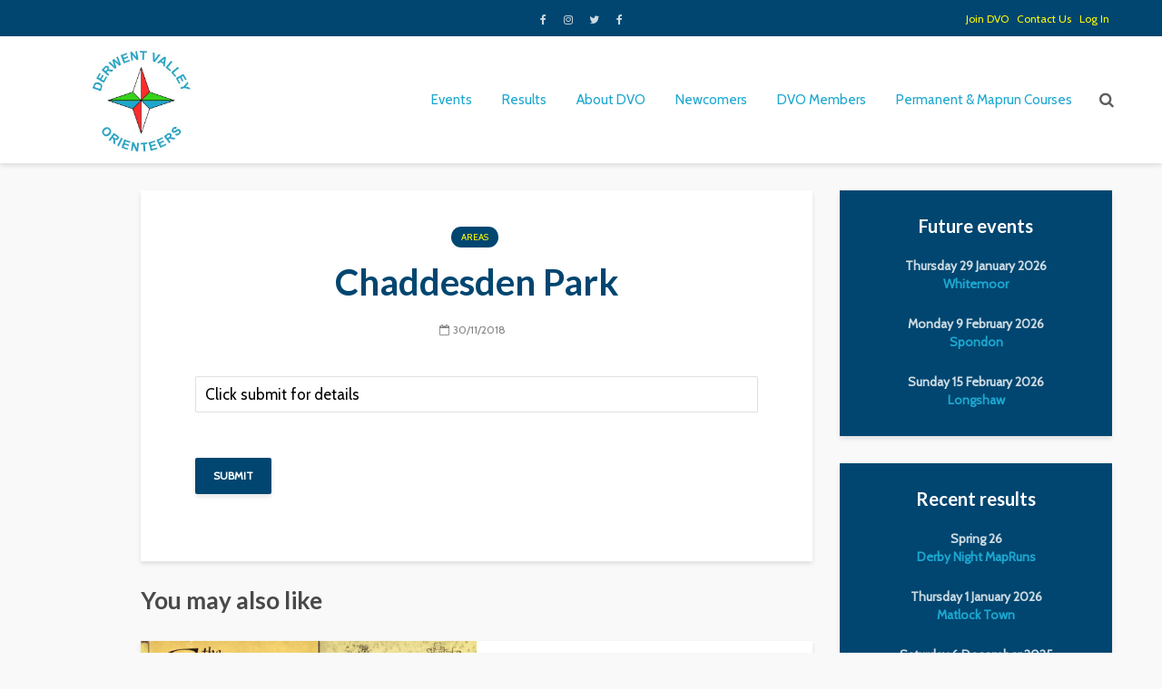

--- FILE ---
content_type: text/html; charset=UTF-8
request_url: https://derwentvalleyorienteers.org.uk/placemarks/chaddesden-park/
body_size: 16744
content:
<!DOCTYPE html>
<html lang="en-GB" class="no-js">
<head>
	<meta charset="UTF-8">
	<meta name="viewport" content="width=device-width,initial-scale=1.0">
		<meta name='robots' content='index, follow, max-image-preview:large, max-snippet:-1, max-video-preview:-1' />
<meta name="dlm-version" content="5.1.6">
	<!-- This site is optimized with the Yoast SEO plugin v26.6 - https://yoast.com/wordpress/plugins/seo/ -->
	<title>Chaddesden Park | Derwent Valley Orienteers</title>
	<link rel="canonical" href="https://derwentvalleyorienteers.org.uk/placemarks/chaddesden-park/" />
	<meta property="og:locale" content="en_GB" />
	<meta property="og:type" content="article" />
	<meta property="og:title" content="Chaddesden Park | Derwent Valley Orienteers" />
	<meta property="og:url" content="https://derwentvalleyorienteers.org.uk/placemarks/chaddesden-park/" />
	<meta property="og:site_name" content="Derwent Valley Orienteers" />
	<meta property="article:publisher" content="https://www.facebook.com/DerwentValleyOrienteers/" />
	<meta property="article:modified_time" content="2022-05-24T15:13:47+00:00" />
	<meta name="twitter:card" content="summary_large_image" />
	<meta name="twitter:site" content="@dvorienteers" />
	<script type="application/ld+json" class="yoast-schema-graph">{"@context":"https://schema.org","@graph":[{"@type":"WebPage","@id":"https://derwentvalleyorienteers.org.uk/placemarks/chaddesden-park/","url":"https://derwentvalleyorienteers.org.uk/placemarks/chaddesden-park/","name":"Chaddesden Park | Derwent Valley Orienteers","isPartOf":{"@id":"https://derwentvalleyorienteers.org.uk/#website"},"datePublished":"2018-11-30T18:44:21+00:00","dateModified":"2022-05-24T15:13:47+00:00","breadcrumb":{"@id":"https://derwentvalleyorienteers.org.uk/placemarks/chaddesden-park/#breadcrumb"},"inLanguage":"en-GB","potentialAction":[{"@type":"ReadAction","target":["https://derwentvalleyorienteers.org.uk/placemarks/chaddesden-park/"]}]},{"@type":"BreadcrumbList","@id":"https://derwentvalleyorienteers.org.uk/placemarks/chaddesden-park/#breadcrumb","itemListElement":[{"@type":"ListItem","position":1,"name":"Home","item":"https://derwentvalleyorienteers.org.uk/"},{"@type":"ListItem","position":2,"name":"Chaddesden Park"}]},{"@type":"WebSite","@id":"https://derwentvalleyorienteers.org.uk/#website","url":"https://derwentvalleyorienteers.org.uk/","name":"Derwent Valley Orienteers","description":"The orienteering club for Derbyshire","publisher":{"@id":"https://derwentvalleyorienteers.org.uk/#organization"},"potentialAction":[{"@type":"SearchAction","target":{"@type":"EntryPoint","urlTemplate":"https://derwentvalleyorienteers.org.uk/?s={search_term_string}"},"query-input":{"@type":"PropertyValueSpecification","valueRequired":true,"valueName":"search_term_string"}}],"inLanguage":"en-GB"},{"@type":"Organization","@id":"https://derwentvalleyorienteers.org.uk/#organization","name":"Derwent Valley Orienteers","url":"https://derwentvalleyorienteers.org.uk/","logo":{"@type":"ImageObject","inLanguage":"en-GB","@id":"https://derwentvalleyorienteers.org.uk/#/schema/logo/image/","url":"https://derwentvalleyorienteers.org.uk/wp-content/uploads/2022/01/dvo-new-logo-large-grey-1.png","contentUrl":"https://derwentvalleyorienteers.org.uk/wp-content/uploads/2022/01/dvo-new-logo-large-grey-1.png","width":1235,"height":1175,"caption":"Derwent Valley Orienteers"},"image":{"@id":"https://derwentvalleyorienteers.org.uk/#/schema/logo/image/"},"sameAs":["https://www.facebook.com/DerwentValleyOrienteers/","https://x.com/dvorienteers"]}]}</script>
	<!-- / Yoast SEO plugin. -->


<link rel='dns-prefetch' href='//widgetlogic.org' />
<link rel='dns-prefetch' href='//fonts.googleapis.com' />
<link rel="alternate" type="application/rss+xml" title="Derwent Valley Orienteers &raquo; Feed" href="https://derwentvalleyorienteers.org.uk/feed/" />
<link rel="alternate" title="oEmbed (JSON)" type="application/json+oembed" href="https://derwentvalleyorienteers.org.uk/wp-json/oembed/1.0/embed?url=https%3A%2F%2Fderwentvalleyorienteers.org.uk%2Fplacemarks%2Fchaddesden-park%2F" />
<link rel="alternate" title="oEmbed (XML)" type="text/xml+oembed" href="https://derwentvalleyorienteers.org.uk/wp-json/oembed/1.0/embed?url=https%3A%2F%2Fderwentvalleyorienteers.org.uk%2Fplacemarks%2Fchaddesden-park%2F&#038;format=xml" />
<style id='wp-img-auto-sizes-contain-inline-css' type='text/css'>
img:is([sizes=auto i],[sizes^="auto," i]){contain-intrinsic-size:3000px 1500px}
/*# sourceURL=wp-img-auto-sizes-contain-inline-css */
</style>
<link rel='stylesheet' id='pmb_common-css' href='https://derwentvalleyorienteers.org.uk/wp-content/plugins/print-my-blog/assets/styles/pmb-common.css?ver=1761042891' type='text/css' media='all' />
<style id='wp-emoji-styles-inline-css' type='text/css'>

	img.wp-smiley, img.emoji {
		display: inline !important;
		border: none !important;
		box-shadow: none !important;
		height: 1em !important;
		width: 1em !important;
		margin: 0 0.07em !important;
		vertical-align: -0.1em !important;
		background: none !important;
		padding: 0 !important;
	}
/*# sourceURL=wp-emoji-styles-inline-css */
</style>
<style id='wp-block-library-inline-css' type='text/css'>
:root{--wp-block-synced-color:#7a00df;--wp-block-synced-color--rgb:122,0,223;--wp-bound-block-color:var(--wp-block-synced-color);--wp-editor-canvas-background:#ddd;--wp-admin-theme-color:#007cba;--wp-admin-theme-color--rgb:0,124,186;--wp-admin-theme-color-darker-10:#006ba1;--wp-admin-theme-color-darker-10--rgb:0,107,160.5;--wp-admin-theme-color-darker-20:#005a87;--wp-admin-theme-color-darker-20--rgb:0,90,135;--wp-admin-border-width-focus:2px}@media (min-resolution:192dpi){:root{--wp-admin-border-width-focus:1.5px}}.wp-element-button{cursor:pointer}:root .has-very-light-gray-background-color{background-color:#eee}:root .has-very-dark-gray-background-color{background-color:#313131}:root .has-very-light-gray-color{color:#eee}:root .has-very-dark-gray-color{color:#313131}:root .has-vivid-green-cyan-to-vivid-cyan-blue-gradient-background{background:linear-gradient(135deg,#00d084,#0693e3)}:root .has-purple-crush-gradient-background{background:linear-gradient(135deg,#34e2e4,#4721fb 50%,#ab1dfe)}:root .has-hazy-dawn-gradient-background{background:linear-gradient(135deg,#faaca8,#dad0ec)}:root .has-subdued-olive-gradient-background{background:linear-gradient(135deg,#fafae1,#67a671)}:root .has-atomic-cream-gradient-background{background:linear-gradient(135deg,#fdd79a,#004a59)}:root .has-nightshade-gradient-background{background:linear-gradient(135deg,#330968,#31cdcf)}:root .has-midnight-gradient-background{background:linear-gradient(135deg,#020381,#2874fc)}:root{--wp--preset--font-size--normal:16px;--wp--preset--font-size--huge:42px}.has-regular-font-size{font-size:1em}.has-larger-font-size{font-size:2.625em}.has-normal-font-size{font-size:var(--wp--preset--font-size--normal)}.has-huge-font-size{font-size:var(--wp--preset--font-size--huge)}.has-text-align-center{text-align:center}.has-text-align-left{text-align:left}.has-text-align-right{text-align:right}.has-fit-text{white-space:nowrap!important}#end-resizable-editor-section{display:none}.aligncenter{clear:both}.items-justified-left{justify-content:flex-start}.items-justified-center{justify-content:center}.items-justified-right{justify-content:flex-end}.items-justified-space-between{justify-content:space-between}.screen-reader-text{border:0;clip-path:inset(50%);height:1px;margin:-1px;overflow:hidden;padding:0;position:absolute;width:1px;word-wrap:normal!important}.screen-reader-text:focus{background-color:#ddd;clip-path:none;color:#444;display:block;font-size:1em;height:auto;left:5px;line-height:normal;padding:15px 23px 14px;text-decoration:none;top:5px;width:auto;z-index:100000}html :where(.has-border-color){border-style:solid}html :where([style*=border-top-color]){border-top-style:solid}html :where([style*=border-right-color]){border-right-style:solid}html :where([style*=border-bottom-color]){border-bottom-style:solid}html :where([style*=border-left-color]){border-left-style:solid}html :where([style*=border-width]){border-style:solid}html :where([style*=border-top-width]){border-top-style:solid}html :where([style*=border-right-width]){border-right-style:solid}html :where([style*=border-bottom-width]){border-bottom-style:solid}html :where([style*=border-left-width]){border-left-style:solid}html :where(img[class*=wp-image-]){height:auto;max-width:100%}:where(figure){margin:0 0 1em}html :where(.is-position-sticky){--wp-admin--admin-bar--position-offset:var(--wp-admin--admin-bar--height,0px)}@media screen and (max-width:600px){html :where(.is-position-sticky){--wp-admin--admin-bar--position-offset:0px}}

/*# sourceURL=wp-block-library-inline-css */
</style><style id='global-styles-inline-css' type='text/css'>
:root{--wp--preset--aspect-ratio--square: 1;--wp--preset--aspect-ratio--4-3: 4/3;--wp--preset--aspect-ratio--3-4: 3/4;--wp--preset--aspect-ratio--3-2: 3/2;--wp--preset--aspect-ratio--2-3: 2/3;--wp--preset--aspect-ratio--16-9: 16/9;--wp--preset--aspect-ratio--9-16: 9/16;--wp--preset--color--black: #000000;--wp--preset--color--cyan-bluish-gray: #abb8c3;--wp--preset--color--white: #ffffff;--wp--preset--color--pale-pink: #f78da7;--wp--preset--color--vivid-red: #cf2e2e;--wp--preset--color--luminous-vivid-orange: #ff6900;--wp--preset--color--luminous-vivid-amber: #fcb900;--wp--preset--color--light-green-cyan: #7bdcb5;--wp--preset--color--vivid-green-cyan: #00d084;--wp--preset--color--pale-cyan-blue: #8ed1fc;--wp--preset--color--vivid-cyan-blue: #0693e3;--wp--preset--color--vivid-purple: #9b51e0;--wp--preset--color--gridlove-acc: #004670;--wp--preset--color--gridlove-meta: #818181;--wp--preset--color--gridlove-txt: #5e5e5e;--wp--preset--color--gridlove-bg: FFFFFF;--wp--preset--color--gridlove-highlight-acc: #1ca7d0;--wp--preset--color--gridlove-highlight-txt: #ffffff;--wp--preset--color--gridlove-highlight-bg: #004670;--wp--preset--gradient--vivid-cyan-blue-to-vivid-purple: linear-gradient(135deg,rgb(6,147,227) 0%,rgb(155,81,224) 100%);--wp--preset--gradient--light-green-cyan-to-vivid-green-cyan: linear-gradient(135deg,rgb(122,220,180) 0%,rgb(0,208,130) 100%);--wp--preset--gradient--luminous-vivid-amber-to-luminous-vivid-orange: linear-gradient(135deg,rgb(252,185,0) 0%,rgb(255,105,0) 100%);--wp--preset--gradient--luminous-vivid-orange-to-vivid-red: linear-gradient(135deg,rgb(255,105,0) 0%,rgb(207,46,46) 100%);--wp--preset--gradient--very-light-gray-to-cyan-bluish-gray: linear-gradient(135deg,rgb(238,238,238) 0%,rgb(169,184,195) 100%);--wp--preset--gradient--cool-to-warm-spectrum: linear-gradient(135deg,rgb(74,234,220) 0%,rgb(151,120,209) 20%,rgb(207,42,186) 40%,rgb(238,44,130) 60%,rgb(251,105,98) 80%,rgb(254,248,76) 100%);--wp--preset--gradient--blush-light-purple: linear-gradient(135deg,rgb(255,206,236) 0%,rgb(152,150,240) 100%);--wp--preset--gradient--blush-bordeaux: linear-gradient(135deg,rgb(254,205,165) 0%,rgb(254,45,45) 50%,rgb(107,0,62) 100%);--wp--preset--gradient--luminous-dusk: linear-gradient(135deg,rgb(255,203,112) 0%,rgb(199,81,192) 50%,rgb(65,88,208) 100%);--wp--preset--gradient--pale-ocean: linear-gradient(135deg,rgb(255,245,203) 0%,rgb(182,227,212) 50%,rgb(51,167,181) 100%);--wp--preset--gradient--electric-grass: linear-gradient(135deg,rgb(202,248,128) 0%,rgb(113,206,126) 100%);--wp--preset--gradient--midnight: linear-gradient(135deg,rgb(2,3,129) 0%,rgb(40,116,252) 100%);--wp--preset--font-size--small: 13.6px;--wp--preset--font-size--medium: 20px;--wp--preset--font-size--large: 22.1px;--wp--preset--font-size--x-large: 42px;--wp--preset--font-size--normal: 17px;--wp--preset--font-size--huge: 28.9px;--wp--preset--spacing--20: 0.44rem;--wp--preset--spacing--30: 0.67rem;--wp--preset--spacing--40: 1rem;--wp--preset--spacing--50: 1.5rem;--wp--preset--spacing--60: 2.25rem;--wp--preset--spacing--70: 3.38rem;--wp--preset--spacing--80: 5.06rem;--wp--preset--shadow--natural: 6px 6px 9px rgba(0, 0, 0, 0.2);--wp--preset--shadow--deep: 12px 12px 50px rgba(0, 0, 0, 0.4);--wp--preset--shadow--sharp: 6px 6px 0px rgba(0, 0, 0, 0.2);--wp--preset--shadow--outlined: 6px 6px 0px -3px rgb(255, 255, 255), 6px 6px rgb(0, 0, 0);--wp--preset--shadow--crisp: 6px 6px 0px rgb(0, 0, 0);}:where(.is-layout-flex){gap: 0.5em;}:where(.is-layout-grid){gap: 0.5em;}body .is-layout-flex{display: flex;}.is-layout-flex{flex-wrap: wrap;align-items: center;}.is-layout-flex > :is(*, div){margin: 0;}body .is-layout-grid{display: grid;}.is-layout-grid > :is(*, div){margin: 0;}:where(.wp-block-columns.is-layout-flex){gap: 2em;}:where(.wp-block-columns.is-layout-grid){gap: 2em;}:where(.wp-block-post-template.is-layout-flex){gap: 1.25em;}:where(.wp-block-post-template.is-layout-grid){gap: 1.25em;}.has-black-color{color: var(--wp--preset--color--black) !important;}.has-cyan-bluish-gray-color{color: var(--wp--preset--color--cyan-bluish-gray) !important;}.has-white-color{color: var(--wp--preset--color--white) !important;}.has-pale-pink-color{color: var(--wp--preset--color--pale-pink) !important;}.has-vivid-red-color{color: var(--wp--preset--color--vivid-red) !important;}.has-luminous-vivid-orange-color{color: var(--wp--preset--color--luminous-vivid-orange) !important;}.has-luminous-vivid-amber-color{color: var(--wp--preset--color--luminous-vivid-amber) !important;}.has-light-green-cyan-color{color: var(--wp--preset--color--light-green-cyan) !important;}.has-vivid-green-cyan-color{color: var(--wp--preset--color--vivid-green-cyan) !important;}.has-pale-cyan-blue-color{color: var(--wp--preset--color--pale-cyan-blue) !important;}.has-vivid-cyan-blue-color{color: var(--wp--preset--color--vivid-cyan-blue) !important;}.has-vivid-purple-color{color: var(--wp--preset--color--vivid-purple) !important;}.has-black-background-color{background-color: var(--wp--preset--color--black) !important;}.has-cyan-bluish-gray-background-color{background-color: var(--wp--preset--color--cyan-bluish-gray) !important;}.has-white-background-color{background-color: var(--wp--preset--color--white) !important;}.has-pale-pink-background-color{background-color: var(--wp--preset--color--pale-pink) !important;}.has-vivid-red-background-color{background-color: var(--wp--preset--color--vivid-red) !important;}.has-luminous-vivid-orange-background-color{background-color: var(--wp--preset--color--luminous-vivid-orange) !important;}.has-luminous-vivid-amber-background-color{background-color: var(--wp--preset--color--luminous-vivid-amber) !important;}.has-light-green-cyan-background-color{background-color: var(--wp--preset--color--light-green-cyan) !important;}.has-vivid-green-cyan-background-color{background-color: var(--wp--preset--color--vivid-green-cyan) !important;}.has-pale-cyan-blue-background-color{background-color: var(--wp--preset--color--pale-cyan-blue) !important;}.has-vivid-cyan-blue-background-color{background-color: var(--wp--preset--color--vivid-cyan-blue) !important;}.has-vivid-purple-background-color{background-color: var(--wp--preset--color--vivid-purple) !important;}.has-black-border-color{border-color: var(--wp--preset--color--black) !important;}.has-cyan-bluish-gray-border-color{border-color: var(--wp--preset--color--cyan-bluish-gray) !important;}.has-white-border-color{border-color: var(--wp--preset--color--white) !important;}.has-pale-pink-border-color{border-color: var(--wp--preset--color--pale-pink) !important;}.has-vivid-red-border-color{border-color: var(--wp--preset--color--vivid-red) !important;}.has-luminous-vivid-orange-border-color{border-color: var(--wp--preset--color--luminous-vivid-orange) !important;}.has-luminous-vivid-amber-border-color{border-color: var(--wp--preset--color--luminous-vivid-amber) !important;}.has-light-green-cyan-border-color{border-color: var(--wp--preset--color--light-green-cyan) !important;}.has-vivid-green-cyan-border-color{border-color: var(--wp--preset--color--vivid-green-cyan) !important;}.has-pale-cyan-blue-border-color{border-color: var(--wp--preset--color--pale-cyan-blue) !important;}.has-vivid-cyan-blue-border-color{border-color: var(--wp--preset--color--vivid-cyan-blue) !important;}.has-vivid-purple-border-color{border-color: var(--wp--preset--color--vivid-purple) !important;}.has-vivid-cyan-blue-to-vivid-purple-gradient-background{background: var(--wp--preset--gradient--vivid-cyan-blue-to-vivid-purple) !important;}.has-light-green-cyan-to-vivid-green-cyan-gradient-background{background: var(--wp--preset--gradient--light-green-cyan-to-vivid-green-cyan) !important;}.has-luminous-vivid-amber-to-luminous-vivid-orange-gradient-background{background: var(--wp--preset--gradient--luminous-vivid-amber-to-luminous-vivid-orange) !important;}.has-luminous-vivid-orange-to-vivid-red-gradient-background{background: var(--wp--preset--gradient--luminous-vivid-orange-to-vivid-red) !important;}.has-very-light-gray-to-cyan-bluish-gray-gradient-background{background: var(--wp--preset--gradient--very-light-gray-to-cyan-bluish-gray) !important;}.has-cool-to-warm-spectrum-gradient-background{background: var(--wp--preset--gradient--cool-to-warm-spectrum) !important;}.has-blush-light-purple-gradient-background{background: var(--wp--preset--gradient--blush-light-purple) !important;}.has-blush-bordeaux-gradient-background{background: var(--wp--preset--gradient--blush-bordeaux) !important;}.has-luminous-dusk-gradient-background{background: var(--wp--preset--gradient--luminous-dusk) !important;}.has-pale-ocean-gradient-background{background: var(--wp--preset--gradient--pale-ocean) !important;}.has-electric-grass-gradient-background{background: var(--wp--preset--gradient--electric-grass) !important;}.has-midnight-gradient-background{background: var(--wp--preset--gradient--midnight) !important;}.has-small-font-size{font-size: var(--wp--preset--font-size--small) !important;}.has-medium-font-size{font-size: var(--wp--preset--font-size--medium) !important;}.has-large-font-size{font-size: var(--wp--preset--font-size--large) !important;}.has-x-large-font-size{font-size: var(--wp--preset--font-size--x-large) !important;}
/*# sourceURL=global-styles-inline-css */
</style>

<style id='classic-theme-styles-inline-css' type='text/css'>
/*! This file is auto-generated */
.wp-block-button__link{color:#fff;background-color:#32373c;border-radius:9999px;box-shadow:none;text-decoration:none;padding:calc(.667em + 2px) calc(1.333em + 2px);font-size:1.125em}.wp-block-file__button{background:#32373c;color:#fff;text-decoration:none}
/*# sourceURL=/wp-includes/css/classic-themes.min.css */
</style>
<link rel='stylesheet' id='block-widget-css' href='https://derwentvalleyorienteers.org.uk/wp-content/plugins/widget-logic/block_widget/css/widget.css?ver=1725900132' type='text/css' media='all' />
<link rel='stylesheet' id='mks_shortcodes_simple_line_icons-css' href='https://derwentvalleyorienteers.org.uk/wp-content/plugins/meks-flexible-shortcodes/css/simple-line/simple-line-icons.css?ver=1.3.8' type='text/css' media='screen' />
<link rel='stylesheet' id='mks_shortcodes_css-css' href='https://derwentvalleyorienteers.org.uk/wp-content/plugins/meks-flexible-shortcodes/css/style.css?ver=1.3.8' type='text/css' media='screen' />
<link rel='stylesheet' id='osmap-leaflet-css' href='https://derwentvalleyorienteers.org.uk/wp-content/plugins/os-datahub-maps/css/leaflet.css?ver=1.8.3' type='text/css' media='all' />
<link rel='stylesheet' id='osmap-gesture-css' href='https://derwentvalleyorienteers.org.uk/wp-content/plugins/os-datahub-maps/css/leaflet-gesture-handling.min.css?ver=1.8.3' type='text/css' media='all' />
<link rel='stylesheet' id='osmap-fullscreen-css' href='https://derwentvalleyorienteers.org.uk/wp-content/plugins/os-datahub-maps/css/Control.FullScreen.css?ver=1.8.3' type='text/css' media='all' />
<link rel='stylesheet' id='osmap-elevation-css' href='https://derwentvalleyorienteers.org.uk/wp-content/plugins/os-datahub-maps/css/leaflet-elevation.css?ver=1.8.3' type='text/css' media='all' />
<link rel='stylesheet' id='osmap-locate-css' href='https://derwentvalleyorienteers.org.uk/wp-content/plugins/os-datahub-maps/css/L.Control.Locate.min.css?ver=1.8.3' type='text/css' media='all' />
<link rel='stylesheet' id='osmap-stylesheet-css' href='https://derwentvalleyorienteers.org.uk/wp-content/plugins/os-datahub-maps/css/osmap-style.css?ver=1.8.3' type='text/css' media='all' />
<style id='osmap-stylesheet-inline-css' type='text/css'>

            .elevation-control.elevation .background .area path.altitude {
                fill: #3366cc;
            }
/*# sourceURL=osmap-stylesheet-inline-css */
</style>
<link rel='stylesheet' id='wordpress-file-upload-style-css' href='https://derwentvalleyorienteers.org.uk/wp-content/plugins/wp-file-upload/css/wordpress_file_upload_style.css?ver=6.9' type='text/css' media='all' />
<link rel='stylesheet' id='wordpress-file-upload-style-safe-css' href='https://derwentvalleyorienteers.org.uk/wp-content/plugins/wp-file-upload/css/wordpress_file_upload_style_safe.css?ver=6.9' type='text/css' media='all' />
<link rel='stylesheet' id='wordpress-file-upload-adminbar-style-css' href='https://derwentvalleyorienteers.org.uk/wp-content/plugins/wp-file-upload/css/wordpress_file_upload_adminbarstyle.css?ver=6.9' type='text/css' media='all' />
<link rel='stylesheet' id='jquery-ui-css-css' href='https://derwentvalleyorienteers.org.uk/wp-content/plugins/wp-file-upload/vendor/jquery/jquery-ui.min.css?ver=6.9' type='text/css' media='all' />
<link rel='stylesheet' id='jquery-ui-timepicker-addon-css-css' href='https://derwentvalleyorienteers.org.uk/wp-content/plugins/wp-file-upload/vendor/jquery/jquery-ui-timepicker-addon.min.css?ver=6.9' type='text/css' media='all' />
<link rel='stylesheet' id='gridlove-fonts-css' href='https://fonts.googleapis.com/css?family=Cabin%3A400%7CLato%3A400%2C700&#038;subset=latin%2Clatin-ext&#038;ver=2.1' type='text/css' media='all' />
<link rel='stylesheet' id='gridlove-main-css' href='https://derwentvalleyorienteers.org.uk/wp-content/themes/gridlove/assets/css/min.css?ver=2.1' type='text/css' media='all' />
<style id='gridlove-main-inline-css' type='text/css'>
body{font-size: 17px;}h1, .h1 {font-size: 40px;}h2, .h2,.col-lg-12 .gridlove-post-b .h3 {font-size: 26px;}h3, .h3 {font-size: 22px;}h4, .h4 {font-size: 20px;}h5, .h5 {font-size: 18px;}h6, .h6 {font-size: 16px;}.widget, .gridlove-header-responsive .sub-menu, .gridlove-site-header .sub-menu{font-size: 14px;}.gridlove-main-navigation {font-size: 15px;}.gridlove-post {font-size: 16px;}body{background-color: #f9f9f9;color: #5e5e5e;font-family: 'Cabin';font-weight: 400;}h1, h2, h3, h4, h5, h6,.h1, .h2, .h3, .h4, .h5, .h6,blockquote,thead td,.comment-author b,q:before,#bbpress-forums .bbp-forum-title, #bbpress-forums .bbp-topic-permalink{color: #004670;font-family: 'Lato';font-weight: 700;}.gridlove-main-nav a,.gridlove-posts-widget a{font-family: 'Cabin';font-weight: 400;}.gridlove-header-top{background-color: #004670;color: #eeee22;}.gridlove-header-top a{color: #eeee22;}.gridlove-header-top a:hover{color: #a3a3a3;}.gridlove-header-wrapper,.gridlove-header-middle .sub-menu,.gridlove-header-responsive,.gridlove-header-responsive .sub-menu{background-color:#ffffff; }.gridlove-header-middle,.gridlove-header-middle a,.gridlove-header-responsive,.gridlove-header-responsive a{color: 777777;}.gridlove-header-middle a:hover,.gridlove-header-middle .gridlove-sidebar-action:hover,.gridlove-header-middle .gridlove-actions-button > span:hover,.gridlove-header-middle .current_page_item > a,.gridlove-header-middle .current_page_ancestor > a,.gridlove-header-middle .current-menu-item > a,.gridlove-header-middle .current-menu-ancestor > a,.gridlove-header-middle .gridlove-category-menu article:hover a,.gridlove-header-responsive a:hover{color: 000000;}.gridlove-header-middle .active>span,.gridlove-header-middle .gridlove-main-nav>li.menu-item-has-children:hover>a,.gridlove-header-middle .gridlove-social-icons:hover>span,.gridlove-header-responsive .active>span{background-color: rgba(119,119,119,0.05)}.gridlove-header-middle .gridlove-button-search{background-color: 000000;}.gridlove-header-middle .gridlove-search-form input{border-color: rgba(119,119,119,0.1)}.gridlove-header-middle .sub-menu,.gridlove-header-responsive .sub-menu{border-top: 1px solid rgba(119,119,119,0.05)}.gridlove-header-middle{height: 140px;}.gridlove-logo{max-height: 140px;}.gridlove-branding-bg{background:#ffffff;}.gridlove-header-responsive .gridlove-actions-button:hover >span{color:000000;}.gridlove-sidebar-action .gridlove-bars:before,.gridlove-sidebar-action .gridlove-bars:after{background:777777;}.gridlove-sidebar-action:hover .gridlove-bars:before,.gridlove-sidebar-action:hover .gridlove-bars:after{background:000000;}.gridlove-sidebar-action .gridlove-bars{border-color: 777777;}.gridlove-sidebar-action:hover .gridlove-bars{border-color:000000;}.gridlove-header-bottom .sub-menu{ background-color:#ffffff;}.gridlove-header-bottom .sub-menu a{color:777777;}.gridlove-header-bottom .sub-menu a:hover,.gridlove-header-bottom .gridlove-category-menu article:hover a{color:009CFF;}.gridlove-header-bottom{background-color:FFFFFF;}.gridlove-header-bottom,.gridlove-header-bottom a{color: 111111;}.gridlove-header-bottom a:hover,.gridlove-header-bottom .gridlove-sidebar-action:hover,.gridlove-header-bottom .gridlove-actions-button > span:hover,.gridlove-header-bottom .current_page_item > a,.gridlove-header-bottom .current_page_ancestor > a,.gridlove-header-bottom .current-menu-item > a,.gridlove-header-bottom .current-menu-ancestor > a {color: 009CFF;}.gridlove-header-bottom .active>span,.gridlove-header-bottom .gridlove-main-nav>li.menu-item-has-children:hover>a,.gridlove-header-bottom .gridlove-social-icons:hover>span{background-color: rgba(17,17,17,0.05)}.gridlove-header-bottom .gridlove-search-form input{border-color: rgba(17,17,17,0.1)}.gridlove-header-bottom,.gridlove-header-bottom .sub-menu{border-top: 1px solid rgba(17,17,17,0.07)}.gridlove-header-bottom .gridlove-button-search{background-color: 009CFF;}.gridlove-header-sticky,.gridlove-header-sticky .sub-menu{background-color:#ffffff; }.gridlove-header-sticky,.gridlove-header-sticky a{color: 777777;}.gridlove-header-sticky a:hover,.gridlove-header-sticky .gridlove-sidebar-action:hover,.gridlove-header-sticky .gridlove-actions-button > span:hover,.gridlove-header-sticky .current_page_item > a,.gridlove-header-sticky .current_page_ancestor > a,.gridlove-header-sticky .current-menu-item > a,.gridlove-header-sticky .current-menu-ancestor > a,.gridlove-header-sticky .gridlove-category-menu article:hover a{color: 000000;}.gridlove-header-sticky .active>span,.gridlove-header-sticky .gridlove-main-nav>li.menu-item-has-children:hover>a,.gridlove-header-sticky .gridlove-social-icons:hover>span{background-color: rgba(119,119,119,0.05)}.gridlove-header-sticky .gridlove-search-form input{border-color: rgba(119,119,119,0.1)}.gridlove-header-sticky .sub-menu{border-top: 1px solid rgba(119,119,119,0.05)}.gridlove-header-sticky .gridlove-button-search{background-color: 000000;}.gridlove-cover-area,.gridlove-cover{height:350px; }.gridlove-cover-area .gridlove-cover-bg img{width:1600px; }.gridlove-box,#disqus_thread{background: FFFFFF;}a{color: #5e5e5e;}.entry-title a{ color: #004670;}a:hover,.comment-reply-link,#cancel-comment-reply-link,.gridlove-box .entry-title a:hover,.gridlove-posts-widget article:hover a{color: #004670;}.entry-content p a,.widget_text a,.entry-content ul a,.entry-content ol a,.gridlove-text-module-content p a{color: #004670; border-color: rgba(0,70,112,0.8);}.entry-content p a:hover,.widget_text a:hover,.entry-content ul a:hover,.entry-content ol a:hover,.gridlove-text-module-content p a:hover{border-bottom: 1px solid transparent;}.comment-reply-link:hover,.gallery .gallery-item a:after, .wp-block-gallery .blocks-gallery-item a:after, .entry-content a.gridlove-popup-img {color: #5e5e5e; }.gridlove-post-b .box-col-b:only-child .entry-title a,.gridlove-post-d .entry-overlay:only-child .entry-title a{color: #004670;}.gridlove-post-b .box-col-b:only-child .entry-title a:hover,.gridlove-post-d .entry-overlay:only-child .entry-title a:hover,.gridlove-content .entry-header .gridlove-breadcrumbs a,.gridlove-content .entry-header .gridlove-breadcrumbs a:hover,.module-header .gridlove-breadcrumbs a,.module-header .gridlove-breadcrumbs a:hover { color: #004670; }.gridlove-post-b .box-col-b:only-child .meta-item,.gridlove-post-b .box-col-b:only-child .entry-meta a,.gridlove-post-b .box-col-b:only-child .entry-meta span,.gridlove-post-d .entry-overlay:only-child .meta-item,.gridlove-post-d .entry-overlay:only-child .entry-meta a,.gridlove-post-d .entry-overlay:only-child .entry-meta span {color: #818181;}.entry-meta .meta-item, .entry-meta a, .entry-meta span,.comment-metadata a{color: #818181;}blockquote{color: rgba(0,70,112,0.8);}blockquote:before{color: rgba(0,70,112,0.15);}.entry-meta a:hover{color: #004670;}.widget_tag_cloud a,.entry-tags a,.entry-content .wp-block-tag-cloud a{ background: rgba(94,94,94,0.1); color: #5e5e5e; }.submit,.gridlove-button,.mks_autor_link_wrap a,.mks_read_more a,input[type="submit"],button[type="submit"],.gridlove-cat, .gridlove-pill,.gridlove-button-search,body div.wpforms-container-full .wpforms-form input[type=submit], body div.wpforms-container-full .wpforms-form button[type=submit], body div.wpforms-container-full .wpforms-form .wpforms-page-button,.add_to_cart_button{color:#FFF;background-color: #004670;}body div.wpforms-container-full .wpforms-form input[type=submit]:hover, body div.wpforms-container-full .wpforms-form input[type=submit]:focus, body div.wpforms-container-full .wpforms-form input[type=submit]:active, body div.wpforms-container-full .wpforms-form button[type=submit]:hover, body div.wpforms-container-full .wpforms-form button[type=submit]:focus, body div.wpforms-container-full .wpforms-form button[type=submit]:active, body div.wpforms-container-full .wpforms-form .wpforms-page-button:hover, body div.wpforms-container-full .wpforms-form .wpforms-page-button:active, body div.wpforms-container-full .wpforms-form .wpforms-page-button:focus {color:#FFF;background-color: #004670;}.wp-block-button__link{background-color: #004670; }.gridlove-button:hover,.add_to_cart_button:hover{color:#FFF;}.gridlove-share a:hover{background:rgba(17, 17, 17, .8);color:#FFF;}.gridlove-pill:hover,.gridlove-author-links a:hover,.entry-category a:hover{background: #111;color: #FFF;}.gridlove-cover-content .entry-category a:hover,.entry-overlay .entry-category a:hover,.gridlove-highlight .entry-category a:hover,.gridlove-box.gridlove-post-d .entry-overlay .entry-category a:hover,.gridlove-post-a .entry-category a:hover,.gridlove-highlight .gridlove-format-icon{background: #FFF;color: #111;}.gridlove-author, .gridlove-prev-next-nav,.comment .comment-respond{border-color: rgba(94,94,94,0.1);}.gridlove-load-more a,.gridlove-pagination .gridlove-next a,.gridlove-pagination .gridlove-prev a,.gridlove-pagination .next,.gridlove-pagination .prev,.gridlove-infinite-scroll a,.double-bounce1, .double-bounce2,.gridlove-link-pages > span,.module-actions ul.page-numbers span.page-numbers{color:#FFF;background-color: #004670;}.gridlove-pagination .current{background-color:rgba(94,94,94,0.1);}.gridlove-highlight{background: #004670;}.gridlove-highlight,.gridlove-highlight h4,.gridlove-highlight a{color: #ffffff;}.gridlove-highlight .entry-meta .meta-item, .gridlove-highlight .entry-meta a, .gridlove-highlight .entry-meta span,.gridlove-highlight p{color: rgba(255,255,255,0.8);}.gridlove-highlight .gridlove-author-links .fa-link,.gridlove-highlight .gridlove_category_widget .gridlove-full-color li a:after{background: #1ca7d0;}.gridlove-highlight .entry-meta a:hover{color: #ffffff;}.gridlove-highlight.gridlove-post-d .entry-image a:after{background-color: rgba(0,70,112,0.7);}.gridlove-highlight.gridlove-post-d:hover .entry-image a:after{background-color: rgba(0,70,112,0.9);}.gridlove-highlight.gridlove-post-a .entry-image:hover>a:after, .gridlove-highlight.gridlove-post-b .entry-image:hover a:after{background-color: rgba(0,70,112,0.2);}.gridlove-highlight .gridlove-slider-controls > div{background-color: rgba(255,255,255,0.1);color: #ffffff; }.gridlove-highlight .gridlove-slider-controls > div:hover{background-color: rgba(255,255,255,0.3);color: #ffffff; }.gridlove-highlight.gridlove-box .entry-title a:hover{color: #1ca7d0;}.gridlove-highlight.widget_meta a, .gridlove-highlight.widget_recent_entries li, .gridlove-highlight.widget_recent_comments li, .gridlove-highlight.widget_nav_menu a, .gridlove-highlight.widget_archive li, .gridlove-highlight.widget_pages a{border-color: rgba(255,255,255,0.1);}.gridlove-cover-content .entry-meta .meta-item, .gridlove-cover-content .entry-meta a, .gridlove-cover-content .entry-meta span,.gridlove-cover-area .gridlove-breadcrumbs,.gridlove-cover-area .gridlove-breadcrumbs a,.gridlove-cover-area .gridlove-breadcrumbs .breadcrumb_last,body .gridlove-content .entry-overlay .gridlove-breadcrumbs {color: rgba(255, 255, 255, .8);}.gridlove-cover-content .entry-meta a:hover,.gridlove-cover-area .gridlove-breadcrumbs a:hover {color: rgba(255, 255, 255, 1);}.module-title h2,.module-title .h2{ color: #494949; }.gridlove-action-link,.gridlove-slider-controls > div,.module-actions ul.page-numbers .next.page-numbers,.module-actions ul.page-numbers .prev.page-numbers{background: rgba(73,73,73,0.1); color: #494949; }.gridlove-slider-controls > div:hover,.gridlove-action-link:hover,.module-actions ul.page-numbers .next.page-numbers:hover,.module-actions ul.page-numbers .prev.page-numbers:hover{color: #494949;background: rgba(73,73,73,0.3); }.gridlove-pn-ico,.gridlove-author-links .fa-link{background: rgba(94,94,94,0.1); color: #5e5e5e;}.gridlove-prev-next-nav a:hover .gridlove-pn-ico{background: rgba(0,70,112,1); color: FFFFFF;}.widget_meta a,.widget_recent_entries li,.widget_recent_comments li,.widget_nav_menu a,.widget_archive li,.widget_pages a,.widget_categories li,.gridlove_category_widget .gridlove-count-color li,.widget_categories .children li,.widget_archiv .children li{border-color: rgba(94,94,94,0.1);}.widget_recent_entries a:hover,.menu-item-has-children.active > span,.menu-item-has-children.active > a,.gridlove-nav-widget-acordion:hover,.widget_recent_comments .recentcomments a.url:hover{color: #004670;}.widget_recent_comments .url,.post-date,.widget_recent_comments .recentcomments,.gridlove-nav-widget-acordion,.widget_archive li,.rss-date,.widget_categories li,.widget_archive li{color:#818181;}.widget_pages .children,.widget_nav_menu .sub-menu{background:#004670;color:#FFF;}.widget_pages .children a,.widget_nav_menu .sub-menu a,.widget_nav_menu .sub-menu span,.widget_pages .children span{color:#FFF;}.widget_tag_cloud a:hover,.entry-tags a:hover,.entry-content .wp-block-tag-cloud a:hover{background: #004670;color:#FFF;}.gridlove-footer{background: #004670;color: #ffffff;}.gridlove-footer .widget-title{color: #ffffff;}.gridlove-footer a{color: rgba(255,255,255,0.8);}.gridlove-footer a:hover{color: #ffffff;}.gridlove-footer .widget_recent_comments .url, .gridlove-footer .post-date, .gridlove-footer .widget_recent_comments .recentcomments, .gridlove-footer .gridlove-nav-widget-acordion, .gridlove-footer .widget_archive li, .gridlove-footer .rss-date{color: rgba(255,255,255,0.8); }.gridlove-footer .widget_meta a, .gridlove-footer .widget_recent_entries li, .gridlove-footer .widget_recent_comments li, .gridlove-footer .widget_nav_menu a, .gridlove-footer .widget_archive li, .gridlove-footer .widget_pages a,.gridlove-footer table,.gridlove-footer td,.gridlove-footer th,.gridlove-footer .widget_calendar table,.gridlove-footer .widget.widget_categories select,.gridlove-footer .widget_calendar table tfoot tr td{border-color: rgba(255,255,255,0.2);}table,thead,td,th,.widget_calendar table{ border-color: rgba(94,94,94,0.1);}input[type="text"], input[type="email"],input[type="search"], input[type="url"], input[type="tel"], input[type="number"], input[type="date"], input[type="password"], select, textarea{border-color: rgba(94,94,94,0.2);}.gridlove-site-content div.mejs-container .mejs-controls {background-color: rgba(94,94,94,0.1);}body .gridlove-site-content .mejs-controls .mejs-time-rail .mejs-time-current{background: #004670;}body .gridlove-site-content .mejs-video.mejs-container .mejs-controls{background-color: rgba(255,255,255,0.9);}.wp-block-cover .wp-block-cover-image-text, .wp-block-cover .wp-block-cover-text, .wp-block-cover h2, .wp-block-cover-image .wp-block-cover-image-text, .wp-block-cover-image .wp-block-cover-text, .wp-block-cover-image h2{font-family: 'Lato';font-weight: 700; }.wp-block-cover-image .wp-block-cover-image-text, .wp-block-cover-image h2{font-size: 26px;}.widget_display_replies li, .widget_display_topics li{ color:#818181; }.has-small-font-size{ font-size: 12px;}.has-large-font-size{ font-size: 20px;}.has-huge-font-size{ font-size: 25px;}@media(min-width: 1024px){.has-small-font-size{ font-size: 13px;}.has-normal-font-size{ font-size: 17px;}.has-large-font-size{ font-size: 22px;}.has-huge-font-size{ font-size: 28px;}}.has-gridlove-acc-background-color{ background-color: #004670;}.has-gridlove-acc-color{ color: #004670;}.has-gridlove-meta-background-color{ background-color: #818181;}.has-gridlove-meta-color{ color: #818181;}.has-gridlove-txt-background-color{ background-color: #5e5e5e;}.has-gridlove-txt-color{ color: #5e5e5e;}.has-gridlove-bg-background-color{ background-color: FFFFFF;}.has-gridlove-bg-color{ color: FFFFFF;}.has-gridlove-highlight-acc-background-color{ background-color: #1ca7d0;}.has-gridlove-highlight-acc-color{ color: #1ca7d0;}.has-gridlove-highlight-txt-background-color{ background-color: #ffffff;}.has-gridlove-highlight-txt-color{ color: #ffffff;}.has-gridlove-highlight-bg-background-color{ background-color: #004670;}.has-gridlove-highlight-bg-color{ color: #004670;}.gridlove-cats .gridlove-cat .entry-overlay-wrapper .entry-image:after, .gridlove-cat.gridlove-post-d .entry-image a:after { background-color: rgba(0,70,112,0.7); }.gridlove-cat.gridlove-post-d:hover .entry-image a:after { background-color: rgba(0,70,112,0.9); }
/*# sourceURL=gridlove-main-inline-css */
</style>
<link rel='stylesheet' id='gridlove_child_load_scripts-css' href='https://derwentvalleyorienteers.org.uk/wp-content/themes/gridlove-child/style.css?ver=2.1' type='text/css' media='screen' />
<link rel='stylesheet' id='meks-social-widget-css' href='https://derwentvalleyorienteers.org.uk/wp-content/plugins/meks-smart-social-widget/css/style.css?ver=1.6.5' type='text/css' media='all' />
<link rel='stylesheet' id='newsletter-css' href='https://derwentvalleyorienteers.org.uk/wp-content/plugins/newsletter/style.css?ver=9.1.0' type='text/css' media='all' />
<link rel='stylesheet' id='meks_ess-main-css' href='https://derwentvalleyorienteers.org.uk/wp-content/plugins/meks-easy-social-share/assets/css/main.css?ver=1.3' type='text/css' media='all' />
<link rel='stylesheet' id='timed-content-css-css' href='https://derwentvalleyorienteers.org.uk/wp-content/plugins/timed-content/css/timed-content.css?ver=2.97' type='text/css' media='all' />
<script type="text/javascript" src="https://derwentvalleyorienteers.org.uk/wp-includes/js/jquery/jquery.min.js?ver=3.7.1" id="jquery-core-js"></script>
<script type="text/javascript" src="https://derwentvalleyorienteers.org.uk/wp-includes/js/jquery/jquery-migrate.min.js?ver=3.4.1" id="jquery-migrate-js"></script>
<script type="text/javascript" src="https://derwentvalleyorienteers.org.uk/wp-content/plugins/wp-file-upload/js/wordpress_file_upload_functions.js?ver=6.9" id="wordpress_file_upload_script-js"></script>
<script type="text/javascript" src="https://derwentvalleyorienteers.org.uk/wp-includes/js/jquery/ui/core.min.js?ver=1.13.3" id="jquery-ui-core-js"></script>
<script type="text/javascript" src="https://derwentvalleyorienteers.org.uk/wp-includes/js/jquery/ui/datepicker.min.js?ver=1.13.3" id="jquery-ui-datepicker-js"></script>
<script type="text/javascript" id="jquery-ui-datepicker-js-after">
/* <![CDATA[ */
jQuery(function(jQuery){jQuery.datepicker.setDefaults({"closeText":"Close","currentText":"Today","monthNames":["January","February","March","April","May","June","July","August","September","October","November","December"],"monthNamesShort":["Jan","Feb","Mar","Apr","May","Jun","Jul","Aug","Sep","Oct","Nov","Dec"],"nextText":"Next","prevText":"Previous","dayNames":["Sunday","Monday","Tuesday","Wednesday","Thursday","Friday","Saturday"],"dayNamesShort":["Sun","Mon","Tue","Wed","Thu","Fri","Sat"],"dayNamesMin":["S","M","T","W","T","F","S"],"dateFormat":"dd/mm/yy","firstDay":1,"isRTL":false});});
//# sourceURL=jquery-ui-datepicker-js-after
/* ]]> */
</script>
<script type="text/javascript" src="https://derwentvalleyorienteers.org.uk/wp-content/plugins/wp-file-upload/vendor/jquery/jquery-ui-timepicker-addon.min.js?ver=6.9" id="jquery-ui-timepicker-addon-js-js"></script>
<script type="text/javascript" src="https://derwentvalleyorienteers.org.uk/wp-content/plugins/timed-content/js/timed-content.js?ver=2.97" id="timed-content_js-js"></script>
<link rel="https://api.w.org/" href="https://derwentvalleyorienteers.org.uk/wp-json/" /><link rel="EditURI" type="application/rsd+xml" title="RSD" href="https://derwentvalleyorienteers.org.uk/xmlrpc.php?rsd" />
<meta name="generator" content="WordPress 6.9" />
<link rel='shortlink' href='https://derwentvalleyorienteers.org.uk/?p=8681' />
<meta name="generator" content="Redux 4.5.9" /><script(src="http://derwentvalleyorienteers.org.uk/wp-content/themes/atahualpa/js/validate_form.js"</script>
<!-- Google Tag Manager -->
<script>(function(w,d,s,l,i){w[l]=w[l]||[];w[l].push({'gtm.start':
new Date().getTime(),event:'gtm.js'});var f=d.getElementsByTagName(s)[0],
j=d.createElement(s),dl=l!='dataLayer'?'&l='+l:'';j.async=true;j.src=
'https://www.googletagmanager.com/gtm.js?id='+i+dl;f.parentNode.insertBefore(j,f);
})(window,document,'script','dataLayer','GTM-NS7NNTG');</script>
<!-- End Google Tag Manager --><style type="text/css">.blue-message {
background: none repeat scroll 0 0 #3399ff;
    color: #ffffff;
    text-shadow: none;
    font-size: 16px;
    line-height: 24px;
    padding: 10px;
}.green-message {
background: none repeat scroll 0 0 #8cc14c;
    color: #ffffff;
    text-shadow: none;
    font-size: 16px;
    line-height: 24px;
    padding: 10px;
}.orange-message {
background: none repeat scroll 0 0 #faa732;
    color: #ffffff;
    text-shadow: none;
    font-size: 16px;
    line-height: 24px;
    padding: 10px;
}.red-message {
background: none repeat scroll 0 0 #da4d31;
    color: #ffffff;
    text-shadow: none;
    font-size: 16px;
    line-height: 24px;
    padding: 10px;
}.grey-message {
background: none repeat scroll 0 0 #53555c;
    color: #ffffff;
    text-shadow: none;
    font-size: 16px;
    line-height: 24px;
    padding: 10px;
}.left-block {
background: none repeat scroll 0 0px, radial-gradient(ellipse at center center, #ffffff 0%, #f2f2f2 100%) repeat scroll 0 0 rgba(0, 0, 0, 0);
    color: #8b8e97;
    padding: 10px;
    margin: 10px;
    float: left;
}.right-block {
background: none repeat scroll 0 0px, radial-gradient(ellipse at center center, #ffffff 0%, #f2f2f2 100%) repeat scroll 0 0 rgba(0, 0, 0, 0);
    color: #8b8e97;
    padding: 10px;
    margin: 10px;
    float: right;
}.blockquotes {
background: none;
    border-left: 5px solid #f1f1f1;
    color: #8B8E97;
    font-size: 16px;
    font-style: italic;
    line-height: 22px;
    padding-left: 15px;
    padding: 10px;
    width: 60%;
    float: left;
}</style><link rel="icon" href="https://derwentvalleyorienteers.org.uk/wp-content/uploads/2022/05/DVO-favicon-150x150.jpeg" sizes="32x32" />
<link rel="icon" href="https://derwentvalleyorienteers.org.uk/wp-content/uploads/2022/05/DVO-favicon-270x268.jpeg" sizes="192x192" />
<link rel="apple-touch-icon" href="https://derwentvalleyorienteers.org.uk/wp-content/uploads/2022/05/DVO-favicon-270x268.jpeg" />
<meta name="msapplication-TileImage" content="https://derwentvalleyorienteers.org.uk/wp-content/uploads/2022/05/DVO-favicon.jpeg" />
		<style type="text/css" id="wp-custom-css">
			.gridlove-cover-area {
 background: LightCyan;
}

/* Add more space around logo on desktop only */
@media only screen and (min-width : 600px) {
	.gridlove-logo 
		{    padding: 8px;
}
    }

	
/* teal */
a[href]{color: #1ca7d0;}

.gridlove-slot-r {a color: red; } 


.container, .container-fluid {
    margin-left: auto;
    margin-right: auto;
    padding-left: 0px;
    padding-right: 0px;
}

.widget-title {text-align: center;}


/* Avoids logo overflow on mobile */
@media screen and (max-width: 600px) {
.gridlove-site-branding {
    width: 105px;
	}}
	

.gridlove-header-top a {
    color:yellow;
}

.entry-category a:link {
    color:yellow;
}

.nav-secondary-navigation a:link {
    color:yellow;
}

.module-title h2 {
	color: #004670;
}

#footer a {
    color:yellow;
}

#footer h4 {
    color:yellow; text-align: left
}





.container {
  padding-right: 12px;
  padding-left: 12px;
}

.entry-overlay-wrapper .entry-image:after, .gridlove-post-d .entry-image a:after {
    background: rgba(0,0,0,0);
}
.forminator-bg-color {
	background-color:#f2d0d5;
}

@media print {
  /* Hide navigation, footer, etc. */
  nav, footer, .gridlove-sidebar, .gridlove-related, .gridlove-footer, img.gridlove-logo, .sidebar, .no-print {
    display: none !important;
  }

  /* Set background to white and text to black */
  body {
    background: white;
    color: black;
    font-size: 12pt;
  }

  /* Adjust layout for A4/Letter */
  main {
    width: 100%;
    margin: 0;
    padding: 0;
  }

  /* Remove box shadows and backgrounds */
  * {
    background: none !important;
    box-shadow: none !important;
  }

  /* Page break control */
  .page-break {
    page-break-before: always;
  }

}		</style>
		</head>

<body class="wp-singular bgmp-template-default single single-bgmp postid-8681 wp-embed-responsive wp-theme-gridlove wp-child-theme-gridlove-child chrome gridlove-cover-overlay-off gridlove-v_2_1 gridlove-child modula-best-grid-gallery">

			<!-- Google Tag Manager (noscript) -->
<noscript><iframe src="https://www.googletagmanager.com/ns.html?id=GTM-NS7NNTG"
height="0" width="0" style="display:none;visibility:hidden"></iframe></noscript>
<!-- End Google Tag Manager (noscript) -->		
			
			
		<header id="header" class="gridlove-site-header hidden-md-down  gridlove-header-shadow">
				
									<div class="gridlove-header-top">
	<div class="container">

		
					<div class="gridlove-slot-c">
				<li>
		<ul id="menu-social" class="gridlove-soc-menu"><li id="menu-item-561" class="menu-item menu-item-type-custom menu-item-object-custom menu-item-561"><a target="_blank" href="https://www.facebook.com/DerwentValleyOrienteers/"><span class="gridlove-social-name">DVO Facebook page</span></a></li>
<li id="menu-item-564" class="menu-item menu-item-type-custom menu-item-object-custom menu-item-564"><a target="_blank" href="https://www.instagram.com/derwentvalleyorienteers/"><span class="gridlove-social-name">DVO Instagram</span></a></li>
<li id="menu-item-566" class="menu-item menu-item-type-custom menu-item-object-custom menu-item-566"><a target="_blank" href="https://twitter.com/dvorienteers"><span class="gridlove-social-name">DVO Twitter</span></a></li>
<li id="menu-item-562" class="menu-item menu-item-type-custom menu-item-object-custom menu-item-562"><a target="_blank" href="https://www.facebook.com/groups/2489600731"><span class="gridlove-social-name">Facebook Group</span></a></li>
</ul></li>
 
			</div>
		
					<div class="gridlove-slot-r">
				<nav class="secondary-navigation">	
		<ul id="menu-secondary" class="menu"><li id="menu-item-704" class="menu-item menu-item-type-post_type menu-item-object-page menu-item-704"><a href="https://derwentvalleyorienteers.org.uk/join-dvo/">Join DVO</a></li>
<li id="menu-item-329" class="menu-item menu-item-type-post_type menu-item-object-page menu-item-329"><a href="https://derwentvalleyorienteers.org.uk/contact-us/">Contact Us</a></li>
<li id="menu-item-12625" class="menu-item menu-item-type-custom menu-item-object-custom menu-item-12625"><a href="https://derwentvalleyorienteers.org.uk/wp-login.php">Log In</a></li>
</ul></nav>
 
			</div>
			</div>				
</div>				
				<div class="gridlove-header-wrapper">
    <div class="gridlove-header-1 gridlove-header-middle container">
        
        <div class="gridlove-slot-l">
            
<div class="gridlove-site-branding gridlove-branding-bg ">
			<span class="site-title h1"><a href="https://derwentvalleyorienteers.org.uk/" rel="home"><img class="gridlove-logo" src="https://derwentvalleyorienteers.org.uk/wp-content/uploads/2024/07/dvo-logo-2024-1.jpg" alt="Derwent Valley Orienteers"></a></span>
	
	
</div>

        </div>

        <div class="gridlove-slot-r">
            <nav class="gridlove-main-navigation">	
				<ul id="menu-main-navigation" class="gridlove-main-nav gridlove-menu"><li id="menu-item-440" class="menu-item menu-item-type-custom menu-item-object-custom menu-item-has-children menu-item-440"><a href="/future-dvo-events/">Events</a>
<ul class="sub-menu">
	<li id="menu-item-439" class="menu-item menu-item-type-custom menu-item-object-custom menu-item-439"><a href="/future-dvo-events/">Future events</a></li>
	<li id="menu-item-14768" class="menu-item menu-item-type-custom menu-item-object-custom menu-item-14768"><a href="https://derwentvalleyorienteers.org.uk/2024/02/22/mapactive-navigation-skills-course/">2025 MapActive Navigation courses</a></li>
	<li id="menu-item-94" class="menu-item menu-item-type-post_type menu-item-object-page menu-item-94"><a href="https://derwentvalleyorienteers.org.uk/members/members-area/dvo-database/future-event-officials/">Future event officials</a></li>
</ul>
</li>
<li id="menu-item-392" class="menu-item menu-item-type-custom menu-item-object-custom menu-item-has-children menu-item-392"><a href="/dvo-results/">Results</a>
<ul class="sub-menu">
	<li id="menu-item-435" class="menu-item menu-item-type-custom menu-item-object-custom menu-item-435"><a href="/dvo-results/">Recent results</a></li>
	<li id="menu-item-12823" class="menu-item menu-item-type-custom menu-item-object-custom menu-item-12823"><a target="_blank" href="https://derwentvalleyorienteers.org.uk/liveresults/">Live Results (during some events)</a></li>
	<li id="menu-item-1191" class="menu-item menu-item-type-post_type menu-item-object-page menu-item-1191"><a href="https://derwentvalleyorienteers.org.uk/members/members-area/dvo-database/results-archive/">Results Archive</a></li>
	<li id="menu-item-437" class="menu-item menu-item-type-custom menu-item-object-custom menu-item-437"><a target="_blank" href="https://dvo.routegadget.co.uk/rg2/">Routegadget (view routes)</a></li>
</ul>
</li>
<li id="menu-item-444" class="menu-item menu-item-type-custom menu-item-object-custom menu-item-has-children menu-item-444"><a href="/the-club/">About DVO</a>
<ul class="sub-menu">
	<li id="menu-item-529" class="menu-item menu-item-type-custom menu-item-object-custom menu-item-529"><a href="/the-club/">About DVO</a></li>
	<li id="menu-item-15882" class="menu-item menu-item-type-custom menu-item-object-custom menu-item-15882"><a href="/members/committee/committee-members/">Your Committee</a></li>
	<li id="menu-item-488" class="menu-item menu-item-type-post_type menu-item-object-page menu-item-488"><a href="https://derwentvalleyorienteers.org.uk/safeguarding-codes-of-conduct/">Safeguarding and codes of conduct</a></li>
	<li id="menu-item-12646" class="menu-item menu-item-type-post_type menu-item-object-page menu-item-has-children menu-item-12646"><a href="https://derwentvalleyorienteers.org.uk/club-policies/">Club Policies</a>
	<ul class="sub-menu">
		<li id="menu-item-13971" class="menu-item menu-item-type-custom menu-item-object-custom menu-item-13971"><a href="https://derwentvalleyorienteers.org.uk/wp-content/uploads/Data%20Protection%20policy%20-%20amended%20June%202023.pdf">Data Protection Policy</a></li>
		<li id="menu-item-499" class="menu-item menu-item-type-post_type menu-item-object-page menu-item-499"><a href="https://derwentvalleyorienteers.org.uk/equality-inclusion-policy/">Equality &amp; Inclusion Policy</a></li>
		<li id="menu-item-14552" class="menu-item menu-item-type-custom menu-item-object-custom menu-item-14552"><a href="https://www.britishorienteering.org.uk/doc/policies-and-guidance/trans-policy">British Orienteering Trans Competion Policy</a></li>
	</ul>
</li>
	<li id="menu-item-470" class="menu-item menu-item-type-post_type menu-item-object-page menu-item-470"><a href="https://derwentvalleyorienteers.org.uk/constitution/">Constitution</a></li>
	<li id="menu-item-702" class="menu-item menu-item-type-post_type menu-item-object-page menu-item-702"><a href="https://derwentvalleyorienteers.org.uk/club-history/">Club History</a></li>
	<li id="menu-item-14185" class="menu-item menu-item-type-post_type menu-item-object-page menu-item-14185"><a href="https://derwentvalleyorienteers.org.uk/dvo-club-champs-a-background-to-the-trophies/">Club Championships</a></li>
</ul>
</li>
<li id="menu-item-872" class="menu-item menu-item-type-custom menu-item-object-custom menu-item-has-children menu-item-872"><a href="/newcomers/">Newcomers</a>
<ul class="sub-menu">
	<li id="menu-item-458" class="menu-item menu-item-type-custom menu-item-object-custom menu-item-458"><a href="/about-orienteering/">About orienteering</a></li>
	<li id="menu-item-459" class="menu-item menu-item-type-custom menu-item-object-custom menu-item-459"><a href="/newcomers/">Help for newcomers</a></li>
	<li id="menu-item-12667" class="menu-item menu-item-type-post_type menu-item-object-page menu-item-12667"><a href="https://derwentvalleyorienteers.org.uk/email-list/">Email List</a></li>
	<li id="menu-item-12969" class="menu-item menu-item-type-post_type menu-item-object-page menu-item-12969"><a href="https://derwentvalleyorienteers.org.uk/school-and-youth-group-orienteering/">School and Youth Group Orienteering</a></li>
	<li id="menu-item-13691" class="menu-item menu-item-type-post_type menu-item-object-page menu-item-13691"><a href="https://derwentvalleyorienteers.org.uk/junior-awards-scheme/">Junior Awards Scheme</a></li>
</ul>
</li>
<li id="menu-item-131" class="menu-item menu-item-type-post_type menu-item-object-page menu-item-has-children menu-item-131"><a href="https://derwentvalleyorienteers.org.uk/members/">DVO Members</a>
<ul class="sub-menu">
	<li id="menu-item-12671" class="menu-item menu-item-type-post_type menu-item-object-page menu-item-12671"><a href="https://derwentvalleyorienteers.org.uk/members/register/">Register for Members Area</a></li>
	<li id="menu-item-14228" class="menu-item menu-item-type-custom menu-item-object-custom menu-item-14228"><a href="https://derwentvalleyorienteers.org.uk/category/member-news/">Members News (Blog)</a></li>
	<li id="menu-item-1253" class="menu-item menu-item-type-custom menu-item-object-custom menu-item-1253"><a href="/members/members-area/dvo-database/newstrack/?start=2020&#038;end=2029">Newstrack (Newsletter)</a></li>
	<li id="menu-item-145" class="menu-item menu-item-type-post_type menu-item-object-page menu-item-145"><a href="https://derwentvalleyorienteers.org.uk/members/officials-help-page/">Event Officials Help</a></li>
	<li id="menu-item-14965" class="menu-item menu-item-type-post_type menu-item-object-page menu-item-14965"><a href="https://derwentvalleyorienteers.org.uk/members/dvo-teams-and-what-they-do/">DVO Teams and Volunteering</a></li>
	<li id="menu-item-144" class="menu-item menu-item-type-post_type menu-item-object-page menu-item-144"><a href="https://derwentvalleyorienteers.org.uk/members/coaching/">Coaching</a></li>
	<li id="menu-item-446" class="menu-item menu-item-type-custom menu-item-object-custom menu-item-446"><a href="/clothing/">Club kit</a></li>
	<li id="menu-item-445" class="menu-item menu-item-type-custom menu-item-object-custom menu-item-445"><a href="/members/dvo-members-discussion-group/">DVO Members Discussion Group</a></li>
	<li id="menu-item-438" class="menu-item menu-item-type-post_type menu-item-object-page menu-item-438"><a href="https://derwentvalleyorienteers.org.uk/members/members-area/dvo-database/future-event-officials/">Future Event Officials</a></li>
	<li id="menu-item-12463" class="menu-item menu-item-type-post_type menu-item-object-page menu-item-12463"><a href="https://derwentvalleyorienteers.org.uk/members/committee/meeting-dates/">Meeting Dates</a></li>
	<li id="menu-item-12822" class="menu-item menu-item-type-custom menu-item-object-custom menu-item-12822"><a target="_blank" href="https://www.facebook.com/groups/2489600731">DVO Facebook Group for Members</a></li>
</ul>
</li>
<li id="menu-item-467" class="menu-item menu-item-type-custom menu-item-object-custom menu-item-has-children menu-item-467"><a href="/permanent-courses-in-derbyshire/">Permanent &#038; Maprun Courses</a>
<ul class="sub-menu">
	<li id="menu-item-447" class="menu-item menu-item-type-custom menu-item-object-custom menu-item-447"><a href="/permanent-courses-in-derbyshire/">Permanent Courses</a></li>
	<li id="menu-item-448" class="menu-item menu-item-type-custom menu-item-object-custom menu-item-448"><a href="/maprun-courses-in-derbyshire/">MapRun Courses</a></li>
</ul>
</li>
</ul>	</nav>            	<ul class="gridlove-actions gridlove-menu">
					<li class="gridlove-actions-button gridlove-action-search">
	<span>
		<i class="fa fa-search"></i>
	</span>
	<ul class="sub-menu">
		<li>
			<form class="gridlove-search-form" action="https://derwentvalleyorienteers.org.uk/" method="get"><input name="s" type="text" value="" placeholder="Type here to search..." /><button type="submit" class="gridlove-button-search">Search</button></form>		</li>
	</ul>
</li>			</ul>
        </div>
        
    </div>
</div>

									
											<div id="gridlove-header-sticky" class="gridlove-header-sticky">
	<div class="container">
		
		<div class="gridlove-slot-l">
						
<div class="gridlove-site-branding gridlove-branding-bg ">
			<span class="site-title h1"><a href="https://derwentvalleyorienteers.org.uk/" rel="home"><img class="gridlove-logo" src="https://derwentvalleyorienteers.org.uk/wp-content/uploads/2024/07/dvo-logo-2024-1.jpg" alt="Derwent Valley Orienteers"></a></span>
	
	
</div>

		</div>	
		<div class="gridlove-slot-c">
																<nav class="gridlove-main-navigation">				
						<ul id="menu-main-navigation-1" class="gridlove-main-nav gridlove-menu"><li class="menu-item menu-item-type-custom menu-item-object-custom menu-item-has-children menu-item-440"><a href="/future-dvo-events/">Events</a>
<ul class="sub-menu">
	<li class="menu-item menu-item-type-custom menu-item-object-custom menu-item-439"><a href="/future-dvo-events/">Future events</a></li>
	<li class="menu-item menu-item-type-custom menu-item-object-custom menu-item-14768"><a href="https://derwentvalleyorienteers.org.uk/2024/02/22/mapactive-navigation-skills-course/">2025 MapActive Navigation courses</a></li>
	<li class="menu-item menu-item-type-post_type menu-item-object-page menu-item-94"><a href="https://derwentvalleyorienteers.org.uk/members/members-area/dvo-database/future-event-officials/">Future event officials</a></li>
</ul>
</li>
<li class="menu-item menu-item-type-custom menu-item-object-custom menu-item-has-children menu-item-392"><a href="/dvo-results/">Results</a>
<ul class="sub-menu">
	<li class="menu-item menu-item-type-custom menu-item-object-custom menu-item-435"><a href="/dvo-results/">Recent results</a></li>
	<li class="menu-item menu-item-type-custom menu-item-object-custom menu-item-12823"><a target="_blank" href="https://derwentvalleyorienteers.org.uk/liveresults/">Live Results (during some events)</a></li>
	<li class="menu-item menu-item-type-post_type menu-item-object-page menu-item-1191"><a href="https://derwentvalleyorienteers.org.uk/members/members-area/dvo-database/results-archive/">Results Archive</a></li>
	<li class="menu-item menu-item-type-custom menu-item-object-custom menu-item-437"><a target="_blank" href="https://dvo.routegadget.co.uk/rg2/">Routegadget (view routes)</a></li>
</ul>
</li>
<li class="menu-item menu-item-type-custom menu-item-object-custom menu-item-has-children menu-item-444"><a href="/the-club/">About DVO</a>
<ul class="sub-menu">
	<li class="menu-item menu-item-type-custom menu-item-object-custom menu-item-529"><a href="/the-club/">About DVO</a></li>
	<li class="menu-item menu-item-type-custom menu-item-object-custom menu-item-15882"><a href="/members/committee/committee-members/">Your Committee</a></li>
	<li class="menu-item menu-item-type-post_type menu-item-object-page menu-item-488"><a href="https://derwentvalleyorienteers.org.uk/safeguarding-codes-of-conduct/">Safeguarding and codes of conduct</a></li>
	<li class="menu-item menu-item-type-post_type menu-item-object-page menu-item-has-children menu-item-12646"><a href="https://derwentvalleyorienteers.org.uk/club-policies/">Club Policies</a>
	<ul class="sub-menu">
		<li class="menu-item menu-item-type-custom menu-item-object-custom menu-item-13971"><a href="https://derwentvalleyorienteers.org.uk/wp-content/uploads/Data%20Protection%20policy%20-%20amended%20June%202023.pdf">Data Protection Policy</a></li>
		<li class="menu-item menu-item-type-post_type menu-item-object-page menu-item-499"><a href="https://derwentvalleyorienteers.org.uk/equality-inclusion-policy/">Equality &amp; Inclusion Policy</a></li>
		<li class="menu-item menu-item-type-custom menu-item-object-custom menu-item-14552"><a href="https://www.britishorienteering.org.uk/doc/policies-and-guidance/trans-policy">British Orienteering Trans Competion Policy</a></li>
	</ul>
</li>
	<li class="menu-item menu-item-type-post_type menu-item-object-page menu-item-470"><a href="https://derwentvalleyorienteers.org.uk/constitution/">Constitution</a></li>
	<li class="menu-item menu-item-type-post_type menu-item-object-page menu-item-702"><a href="https://derwentvalleyorienteers.org.uk/club-history/">Club History</a></li>
	<li class="menu-item menu-item-type-post_type menu-item-object-page menu-item-14185"><a href="https://derwentvalleyorienteers.org.uk/dvo-club-champs-a-background-to-the-trophies/">Club Championships</a></li>
</ul>
</li>
<li class="menu-item menu-item-type-custom menu-item-object-custom menu-item-has-children menu-item-872"><a href="/newcomers/">Newcomers</a>
<ul class="sub-menu">
	<li class="menu-item menu-item-type-custom menu-item-object-custom menu-item-458"><a href="/about-orienteering/">About orienteering</a></li>
	<li class="menu-item menu-item-type-custom menu-item-object-custom menu-item-459"><a href="/newcomers/">Help for newcomers</a></li>
	<li class="menu-item menu-item-type-post_type menu-item-object-page menu-item-12667"><a href="https://derwentvalleyorienteers.org.uk/email-list/">Email List</a></li>
	<li class="menu-item menu-item-type-post_type menu-item-object-page menu-item-12969"><a href="https://derwentvalleyorienteers.org.uk/school-and-youth-group-orienteering/">School and Youth Group Orienteering</a></li>
	<li class="menu-item menu-item-type-post_type menu-item-object-page menu-item-13691"><a href="https://derwentvalleyorienteers.org.uk/junior-awards-scheme/">Junior Awards Scheme</a></li>
</ul>
</li>
<li class="menu-item menu-item-type-post_type menu-item-object-page menu-item-has-children menu-item-131"><a href="https://derwentvalleyorienteers.org.uk/members/">DVO Members</a>
<ul class="sub-menu">
	<li class="menu-item menu-item-type-post_type menu-item-object-page menu-item-12671"><a href="https://derwentvalleyorienteers.org.uk/members/register/">Register for Members Area</a></li>
	<li class="menu-item menu-item-type-custom menu-item-object-custom menu-item-14228"><a href="https://derwentvalleyorienteers.org.uk/category/member-news/">Members News (Blog)</a></li>
	<li class="menu-item menu-item-type-custom menu-item-object-custom menu-item-1253"><a href="/members/members-area/dvo-database/newstrack/?start=2020&#038;end=2029">Newstrack (Newsletter)</a></li>
	<li class="menu-item menu-item-type-post_type menu-item-object-page menu-item-145"><a href="https://derwentvalleyorienteers.org.uk/members/officials-help-page/">Event Officials Help</a></li>
	<li class="menu-item menu-item-type-post_type menu-item-object-page menu-item-14965"><a href="https://derwentvalleyorienteers.org.uk/members/dvo-teams-and-what-they-do/">DVO Teams and Volunteering</a></li>
	<li class="menu-item menu-item-type-post_type menu-item-object-page menu-item-144"><a href="https://derwentvalleyorienteers.org.uk/members/coaching/">Coaching</a></li>
	<li class="menu-item menu-item-type-custom menu-item-object-custom menu-item-446"><a href="/clothing/">Club kit</a></li>
	<li class="menu-item menu-item-type-custom menu-item-object-custom menu-item-445"><a href="/members/dvo-members-discussion-group/">DVO Members Discussion Group</a></li>
	<li class="menu-item menu-item-type-post_type menu-item-object-page menu-item-438"><a href="https://derwentvalleyorienteers.org.uk/members/members-area/dvo-database/future-event-officials/">Future Event Officials</a></li>
	<li class="menu-item menu-item-type-post_type menu-item-object-page menu-item-12463"><a href="https://derwentvalleyorienteers.org.uk/members/committee/meeting-dates/">Meeting Dates</a></li>
	<li class="menu-item menu-item-type-custom menu-item-object-custom menu-item-12822"><a target="_blank" href="https://www.facebook.com/groups/2489600731">DVO Facebook Group for Members</a></li>
</ul>
</li>
<li class="menu-item menu-item-type-custom menu-item-object-custom menu-item-has-children menu-item-467"><a href="/permanent-courses-in-derbyshire/">Permanent &#038; Maprun Courses</a>
<ul class="sub-menu">
	<li class="menu-item menu-item-type-custom menu-item-object-custom menu-item-447"><a href="/permanent-courses-in-derbyshire/">Permanent Courses</a></li>
	<li class="menu-item menu-item-type-custom menu-item-object-custom menu-item-448"><a href="/maprun-courses-in-derbyshire/">MapRun Courses</a></li>
</ul>
</li>
</ul>					</nav>
							 
		</div>
		<div class="gridlove-slot-r">
								<ul class="gridlove-actions gridlove-menu">
					<li class="gridlove-actions-button gridlove-action-search">
	<span>
		<i class="fa fa-search"></i>
	</span>
	<ul class="sub-menu">
		<li>
			<form class="gridlove-search-form" action="https://derwentvalleyorienteers.org.uk/" method="get"><input name="s" type="text" value="" placeholder="Type here to search..." /><button type="submit" class="gridlove-button-search">Search</button></form>		</li>
	</ul>
</li>					<li class="gridlove-actions-button">
	<span class="gridlove-sidebar-action">
		<i class="fa fa-bars"></i>
	</span>
</li>			</ul>
			     
		</div>
	</div>
</div>										
				
		</header>

		<div id="gridlove-header-responsive" class="gridlove-header-responsive hidden-lg-up">

	<div class="container">
		
		
<div class="gridlove-site-branding gridlove-branding-bg ">
			<span class="site-title h1"><a href="https://derwentvalleyorienteers.org.uk/" rel="home"><img class="gridlove-logo" src="https://derwentvalleyorienteers.org.uk/wp-content/uploads/2024/07/dvo-logo-2024-1.jpg" alt="Derwent Valley Orienteers"></a></span>
	
	
</div>


		<ul class="gridlove-actions gridlove-menu">

								<li class="gridlove-actions-button gridlove-action-search">
	<span>
		<i class="fa fa-search"></i>
	</span>
	<ul class="sub-menu">
		<li>
			<form class="gridlove-search-form" action="https://derwentvalleyorienteers.org.uk/" method="get"><input name="s" type="text" value="" placeholder="Type here to search..." /><button type="submit" class="gridlove-button-search">Search</button></form>		</li>
	</ul>
</li>				
			<li class="gridlove-actions-button">
	<span class="gridlove-sidebar-action">
		<i class="fa fa-bars"></i>
	</span>
</li>	
</ul>
	</div>

</div>

		
	




<div id="content" class="gridlove-site-content container gridlove-sidebar-right">

    <div class="row">

    	
		<div class="gridlove-share-wrapper">
			<div class="gridlove-share gridlove-box gridlove-sticky-share">
						</div>
		</div>
	

        <div class="gridlove-content gridlove-single-layout-4">

                            
                <article id="post-8681" class="gridlove-box box-vm post-8681 bgmp type-bgmp status-publish hentry bgmp-category-areas">

<div class="box-inner-p-smaller box-single text-center">
	<div class="entry-header">
		<div class="entry-category">
	    
	    	        <a href="https://derwentvalleyorienteers.org.uk/bgmp-category/areas/" class="gridlove-cat gridlove-cat-20">Areas</a>	    	</div>

    <h1 class="entry-title">Chaddesden Park</h1>
        	<div class="entry-meta"><div class="meta-item meta-date"><span class="updated">30/11/2018</span></div></div>
    
</div></div>

                        
<div class="box-inner-p-bigger box-single">

    

<div class="entry-content">
    
    	    
    <form method="post" action="https://derwentvalleyorienteers.org.uk/members/members-area/dvo-database/area-setup/">
<input type="text" name="description" value="Click submit for details" /><br />
<input type="hidden" name="area_id" value="127" /><br />
<input type="hidden" name="action" value="edit" /><br />
<input type="submit" name="submit" value="Submit" /></p>

    
    
    		    
</div>
    
    
	
	


</div>

</article>
                            

            
                        
            
    
    
        
            <div class="gridlove-related">
                <div class="gridlove-module">

                    <div class="module-header"><div class="module-title"><h4 class="h2">You may also like</h4></div></div>
                                        <div class="row">
                        
                            <div class="col-lg-12 col-md-12 col-sm-12">
                                <article class="gridlove-post gridlove-post-b gridlove-box  post-16036 post type-post status-publish format-standard has-post-thumbnail hentry category-member-news">

            <div class="entry-image">
            <a href="https://derwentvalleyorienteers.org.uk/2026/01/13/alison-uttley-and-bow-woods/" title="Alison Uttley and Bow Woods"><img width="385" height="300" src="https://derwentvalleyorienteers.org.uk/wp-content/uploads/2026/01/books-montage-385x300.png" class="attachment-gridlove-b8 size-gridlove-b8 wp-post-image" alt="" loading="lazy" /></a>
        </div>
    
    <div class="box-inner-ptbr box-col-b entry-sm-overlay">
        <div class="box-inner-ellipsis">
            <div class="entry-category">
                                                    
                                    <a href="https://derwentvalleyorienteers.org.uk/category/member-news/" class="gridlove-cat gridlove-cat-15">Member news</a>                            </div>
            
            <h2 class="entry-title h3"><a href="https://derwentvalleyorienteers.org.uk/2026/01/13/alison-uttley-and-bow-woods/">Alison Uttley and Bow Woods</a></h2>
            
            <div class="entry-content"><p>Sal Chaffey looks at the Derbyshire author&#8217;s roots Bow Woods and Lea Woods have been used on and off for orienteering events between 1970 and 2012 (photos from 2012 here), and many of us visit in April to check...</p>
</div>

        </div>
  
            </div>    

       
</article>                            </div>

                        
                            <div class="col-lg-12 col-md-12 col-sm-12">
                                <article class="gridlove-post gridlove-post-b gridlove-box  post-16959 post type-post status-publish format-standard has-post-thumbnail hentry category-member-news">

            <div class="entry-image">
            <a href="https://derwentvalleyorienteers.org.uk/2026/01/12/2025-east-midlands-league-successes/" title="2025 East Midlands League Successes!"><img width="385" height="300" src="https://derwentvalleyorienteers.org.uk/wp-content/uploads/2026/01/2025-EM-League-winners-385x300.png" class="attachment-gridlove-b8 size-gridlove-b8 wp-post-image" alt="" loading="lazy" /></a>
        </div>
    
    <div class="box-inner-ptbr box-col-b entry-sm-overlay">
        <div class="box-inner-ellipsis">
            <div class="entry-category">
                                                    
                                    <a href="https://derwentvalleyorienteers.org.uk/category/member-news/" class="gridlove-cat gridlove-cat-15">Member news</a>                            </div>
            
            <h2 class="entry-title h3"><a href="https://derwentvalleyorienteers.org.uk/2026/01/12/2025-east-midlands-league-successes/">2025 East Midlands League Successes!</a></h2>
            
            <div class="entry-content"><p>DVO has 15 top 3 places in the EM terrain league Yesterday was the first event of the 2026 East Midlands League at LEI&#8217;s Grace Dieu &amp; Cademan event, and therefore the certificate presentation for 2025&#8217;s...</p>
</div>

        </div>
  
            </div>    

       
</article>                            </div>

                        
                            <div class="col-lg-12 col-md-12 col-sm-12">
                                <article class="gridlove-post gridlove-post-b gridlove-box  post-16889 post type-post status-publish format-standard has-post-thumbnail hentry category-member-news">

            <div class="entry-image">
            <a href="https://derwentvalleyorienteers.org.uk/2025/12/30/december-2025-club-news/" title="January 2026 Club News"><img width="385" height="300" src="https://derwentvalleyorienteers.org.uk/wp-content/uploads/2025/12/Di-Blount-at-Cromford-Moor-385x300.png" class="attachment-gridlove-b8 size-gridlove-b8 wp-post-image" alt="" loading="lazy" /></a>
        </div>
    
    <div class="box-inner-ptbr box-col-b entry-sm-overlay">
        <div class="box-inner-ellipsis">
            <div class="entry-category">
                                                    
                                    <a href="https://derwentvalleyorienteers.org.uk/category/member-news/" class="gridlove-cat gridlove-cat-15">Member news</a>                            </div>
            
            <h2 class="entry-title h3"><a href="https://derwentvalleyorienteers.org.uk/2025/12/30/december-2025-club-news/">January 2026 Club News</a></h2>
            
            <div class="entry-content"><p>&nbsp; A happy and injury-free 2026 to you all! The prize giving for 2025 East Midlands Urban League took place before the Matlock Urban Race, which opened the 2026 League. Your best 4 races out of 8 count, so get those...</p>
</div>

        </div>
  
            </div>    

       
</article>                            </div>

                                            </div>
                </div>
            </div>

        
        
    

        </div>

        

	<div class="gridlove-sidebar">

						<div id="text-8" class="gridlove-highlight widget gridlove-box widget_text"><h4 class="widget-title">Future events</h4>			<div class="textwidget"><p style="text-align: center "><strong>Thursday 29 January 2026</strong></br><a href="https://derwentvalleyorienteers.org.uk/event/whitemoor-thursday-29-january-2026/"><strong>Whitemoor</strong></a></p><p style="text-align: center "><strong>Monday 9 February 2026</strong></br><a href="https://derwentvalleyorienteers.org.uk/event/spondon-monday-9-february-2026/"><strong>Spondon</strong></a></p><p style="text-align: center "><strong>Sunday 15 February 2026</strong></br><a href="https://derwentvalleyorienteers.org.uk/event/longshaw-15-february-2026/"><strong>Longshaw</strong></a></p>
</div>
		</div><div id="text-9" class="gridlove-highlight widget gridlove-box widget_text"><h4 class="widget-title">Recent results</h4>			<div class="textwidget"><p style="text-align: center "><strong>Spring 26</strong></br><a href="https://derwentvalleyorienteers.org.uk/event-result/maprun-series-spring-26/"><strong>Derby Night MapRuns</strong></a></p><p style="text-align: center "><strong>Thursday 1 January 2026</strong></br><a href="https://derwentvalleyorienteers.org.uk/event-result/matlock-town-thursday-1-january-2026/"><strong>Matlock Town</strong></a></p><p style="text-align: center "><strong>Saturday 6 December 2025</strong></br><a href="https://derwentvalleyorienteers.org.uk/event-result/belper-parks-saturday-6-december-2025/"><strong>Belper Parks</strong></a></p><p style="text-align: center; font-weight:bold;font-size:14px;color:#1ca7d0"><a style="color:#1ca7d0" href="https://dvo.routegadget.co.uk/rg2/" target="_blank">Routegadget (view routes)</a></p><p style="text-align: center; font-weight:bold;font-size:14px"><a style="color:#1ca7d0" href="https://derwentvalleyorienteers.org.uk/maprun-results/">MapRun Results</a></p>
</div>
		</div>
		<div id="recent-posts-3" class="widget gridlove-box widget_recent_entries">
		<h4 class="widget-title">Member news</h4>
		<ul>
											<li>
					<a href="https://derwentvalleyorienteers.org.uk/2026/01/13/alison-uttley-and-bow-woods/">Alison Uttley and Bow Woods</a>
											<span class="post-date">13/01/2026</span>
									</li>
											<li>
					<a href="https://derwentvalleyorienteers.org.uk/2026/01/12/2025-east-midlands-league-successes/">2025 East Midlands League Successes!</a>
											<span class="post-date">12/01/2026</span>
									</li>
											<li>
					<a href="https://derwentvalleyorienteers.org.uk/2025/12/30/december-2025-club-news/">January 2026 Club News</a>
											<span class="post-date">30/12/2025</span>
									</li>
											<li>
					<a href="https://derwentvalleyorienteers.org.uk/2025/12/27/dvo-trophies-and-awards-2025/">DVO Trophies and Awards 2025</a>
											<span class="post-date">27/12/2025</span>
									</li>
											<li>
					<a href="https://derwentvalleyorienteers.org.uk/2025/12/04/rachel-storms-the-castle-at-quid-games/">Rachel Storms the Castle at Quid Games</a>
											<span class="post-date">04/12/2025</span>
									</li>
					</ul>

		</div><div id="text-3" class="widget gridlove-box widget_text"><h4 class="widget-title">Join DVO</h4>			<div class="textwidget"><p>Derwent Valley Orienteers are a friendly, active club with members throughout Derbyshire.</p>
<p>We welcome new members whatever your experience and can help you learn orienteering and how to improve, either informally or through coaching.</p>
<a class="mks_button mks_button_small rounded" href="/join-dvo/" target="_blank" style="color: yellow; background-color: #004670;" rel="nofollow">Learn more</a>
</div>
		</div><div id="text-7" class="widget gridlove-box widget_text"><h4 class="widget-title">Newcomers</h4>			<div class="textwidget"><p>You can subscribe to receive information about future events suitable for novices.</p>
<a class="mks_button mks_button_small rounded" href="https://derwentvalleyorienteers.org.uk/email-list/" target="_blank" style="color: yellow; background-color: #004670;" rel="nofollow">Subscribe</a>
</div>
		</div><div id="text-10" class="widget gridlove-box widget_text"><h4 class="widget-title">We&#8217;re supported by the Orienteering Foundation</h4>			<div class="textwidget"><p>Thanks to a grant from the <a href="https://www.orienteeringfoundation.org.uk/about-us">Orienteering Foundation</a>, our Club is focusing on offering training courses for newcomers and help at local events in the Derby Area and beyond, but open to people from across Derbyshire.<a href="https://www.orienteeringfoundation.org.uk/about-us"><img loading="lazy" decoding="async" class="aligncenter wp-image-13555 size-full" src="https://derwentvalleyorienteers.org.uk/wp-content/uploads/2023/02/O-Foundation.png" alt="" width="300" height="135" srcset="https://derwentvalleyorienteers.org.uk/wp-content/uploads/2023/02/O-Foundation.png 300w, https://derwentvalleyorienteers.org.uk/wp-content/uploads/2023/02/O-Foundation-270x122.png 270w" sizes="auto, (max-width: 300px) 100vw, 300px" /></a></p>
</div>
		</div>		
		
	</div>

    </div>
        
</div>




	
	
	<div id="footer" class="gridlove-footer">

		
				<div class="container">
					<div class="row">
						
													<div class="col-lg-3 col-md-6 col-sm-12">
																	<div id="custom_html-6" class="widget_text widget widget_custom_html"><h4 class="widget-title">What&#8217;s On?</h4><div class="textwidget custom-html-widget"><ul>
<li><a href="/future-dvo-events/">Future events</a></li>
<li><a href="/dvo-results/">Recent results</a></li>
<li><a href="/dvo-results/results-archive/">Results archive</a></li>
<li><a href="/gallery/">Photo gallery</a></li>
<li><a href="/category/club-events/">Club events</a></li>
<li><a href="/members/committee/meeting-dates/">Committee and open meetings</a></li>
<li><a href="/club-nights/">Club nights</a></li>
<li><a href="/permanent-courses-in-derbyshire/">Permanent courses</a></li>
<li><a href="/maprun-courses-in-derbyshire/">MapRun</a></li>
<li><a href="https://www.facebook.com/DerwentValleyOrienteers/" target="_blank">DVO Facebook Page (for all)</a></li>
<li><a href="https://www.facebook.com/groups/2489600731" target="_blank">DVO Facebook Group (for members)</a></li>	
</ul></div></div>															</div>
													<div class="col-lg-3 col-md-6 col-sm-12">
																	<div id="custom_html-7" class="widget_text widget widget_custom_html"><h4 class="widget-title">For Members</h4><div class="textwidget custom-html-widget"><ul>
<li><a href="/the-club/">About DVO</a></li>
<li><a href="/join-dvo/">Join DVO</a></li>
<li><a href="/newcomers/">For newcomers</a></li>
<li><a href="/coaching/">For coaches</a></li>
<li><a href="/officials-help-page/">For organisers</a></li>
<li><a href="/officials-help-page/">For planners</a></li>
<li><a href="/members/members-area/dvo-database/newstrack/?start=2020&end=2029">Newstrack magazine</a></li>
<li><a href="/clothing/">Club kit</a></li>
<li><a href="/members/club-history/">Club history</a></li>
<li><a href="/dvo-club-champs-a-background-to-the-trophies/">Club Championships</a></li>
<li><a href="/links/">Useful links</a></li>
<li><a href="/committee/committee-members/">Committee and Club Roles</a></li>
<li><a href="/contact-us/">Contact us</a></li>
</ul></div></div>															</div>
													<div class="col-lg-3 col-md-6 col-sm-12">
																	<div id="custom_html-8" class="widget_text widget widget_custom_html"><h4 class="widget-title">Club Policies</h4><div class="textwidget custom-html-widget"><ul>
<li><a href="https://derwentvalleyorienteers.org.uk/wp-content/uploads/Data%20Protection%20policy%20-%20amended%20June%202023.pdf">Data protection policy</a></li>
<li><a href="/safeguarding-codes-of-conduct/">Safeguarding and codes of conduct</a></li>
<li><a href="/the-club/policies/equality-inclusion-policy/">Equality and inclusion</a></li>
<li><a href="/members/officials-help-page/covid-related-documents/">COVID-19</a></li>
<li><a href="/members/constitution/">Constitution</a></li>
</ul></div></div>															</div>
													<div class="col-lg-3 col-md-6 col-sm-12">
																	<div id="custom_html-11" class="widget_text widget widget_custom_html"><h4 class="widget-title">DVO Members area</h4><div class="textwidget custom-html-widget">DVO members please sign-in or Register via Top right.</div></div>															</div>
						
					</div>
				</div>

		
		
				<div class="gridlove-copyright">
					<div class="container">
						<p style="text-align: center">Copyright &copy; 2026. Derwent Valley Orienteers</p>
					</div>
				</div>

		
	</div>



<div class="gridlove-sidebar-action-wrapper">

	<span class="gridlove-action-close"><i class="fa fa-times" aria-hidden="true"></i></span>

	<div class="gridlove-sidebar-action-inside">

		<div class="hidden-lg-up widget gridlove-box widget_nav_menu">
					<ul id="menu-main-navigation-2" class="gridlove-mobile-menu"><li class="menu-item menu-item-type-custom menu-item-object-custom menu-item-has-children menu-item-440"><a href="/future-dvo-events/">Events</a>
<ul class="sub-menu">
	<li class="menu-item menu-item-type-custom menu-item-object-custom menu-item-439"><a href="/future-dvo-events/">Future events</a></li>
	<li class="menu-item menu-item-type-custom menu-item-object-custom menu-item-14768"><a href="https://derwentvalleyorienteers.org.uk/2024/02/22/mapactive-navigation-skills-course/">2025 MapActive Navigation courses</a></li>
	<li class="menu-item menu-item-type-post_type menu-item-object-page menu-item-94"><a href="https://derwentvalleyorienteers.org.uk/members/members-area/dvo-database/future-event-officials/">Future event officials</a></li>
</ul>
</li>
<li class="menu-item menu-item-type-custom menu-item-object-custom menu-item-has-children menu-item-392"><a href="/dvo-results/">Results</a>
<ul class="sub-menu">
	<li class="menu-item menu-item-type-custom menu-item-object-custom menu-item-435"><a href="/dvo-results/">Recent results</a></li>
	<li class="menu-item menu-item-type-custom menu-item-object-custom menu-item-12823"><a target="_blank" href="https://derwentvalleyorienteers.org.uk/liveresults/">Live Results (during some events)</a></li>
	<li class="menu-item menu-item-type-post_type menu-item-object-page menu-item-1191"><a href="https://derwentvalleyorienteers.org.uk/members/members-area/dvo-database/results-archive/">Results Archive</a></li>
	<li class="menu-item menu-item-type-custom menu-item-object-custom menu-item-437"><a target="_blank" href="https://dvo.routegadget.co.uk/rg2/">Routegadget (view routes)</a></li>
</ul>
</li>
<li class="menu-item menu-item-type-custom menu-item-object-custom menu-item-has-children menu-item-444"><a href="/the-club/">About DVO</a>
<ul class="sub-menu">
	<li class="menu-item menu-item-type-custom menu-item-object-custom menu-item-529"><a href="/the-club/">About DVO</a></li>
	<li class="menu-item menu-item-type-custom menu-item-object-custom menu-item-15882"><a href="/members/committee/committee-members/">Your Committee</a></li>
	<li class="menu-item menu-item-type-post_type menu-item-object-page menu-item-488"><a href="https://derwentvalleyorienteers.org.uk/safeguarding-codes-of-conduct/">Safeguarding and codes of conduct</a></li>
	<li class="menu-item menu-item-type-post_type menu-item-object-page menu-item-has-children menu-item-12646"><a href="https://derwentvalleyorienteers.org.uk/club-policies/">Club Policies</a>
	<ul class="sub-menu">
		<li class="menu-item menu-item-type-custom menu-item-object-custom menu-item-13971"><a href="https://derwentvalleyorienteers.org.uk/wp-content/uploads/Data%20Protection%20policy%20-%20amended%20June%202023.pdf">Data Protection Policy</a></li>
		<li class="menu-item menu-item-type-post_type menu-item-object-page menu-item-499"><a href="https://derwentvalleyorienteers.org.uk/equality-inclusion-policy/">Equality &amp; Inclusion Policy</a></li>
		<li class="menu-item menu-item-type-custom menu-item-object-custom menu-item-14552"><a href="https://www.britishorienteering.org.uk/doc/policies-and-guidance/trans-policy">British Orienteering Trans Competion Policy</a></li>
	</ul>
</li>
	<li class="menu-item menu-item-type-post_type menu-item-object-page menu-item-470"><a href="https://derwentvalleyorienteers.org.uk/constitution/">Constitution</a></li>
	<li class="menu-item menu-item-type-post_type menu-item-object-page menu-item-702"><a href="https://derwentvalleyorienteers.org.uk/club-history/">Club History</a></li>
	<li class="menu-item menu-item-type-post_type menu-item-object-page menu-item-14185"><a href="https://derwentvalleyorienteers.org.uk/dvo-club-champs-a-background-to-the-trophies/">Club Championships</a></li>
</ul>
</li>
<li class="menu-item menu-item-type-custom menu-item-object-custom menu-item-has-children menu-item-872"><a href="/newcomers/">Newcomers</a>
<ul class="sub-menu">
	<li class="menu-item menu-item-type-custom menu-item-object-custom menu-item-458"><a href="/about-orienteering/">About orienteering</a></li>
	<li class="menu-item menu-item-type-custom menu-item-object-custom menu-item-459"><a href="/newcomers/">Help for newcomers</a></li>
	<li class="menu-item menu-item-type-post_type menu-item-object-page menu-item-12667"><a href="https://derwentvalleyorienteers.org.uk/email-list/">Email List</a></li>
	<li class="menu-item menu-item-type-post_type menu-item-object-page menu-item-12969"><a href="https://derwentvalleyorienteers.org.uk/school-and-youth-group-orienteering/">School and Youth Group Orienteering</a></li>
	<li class="menu-item menu-item-type-post_type menu-item-object-page menu-item-13691"><a href="https://derwentvalleyorienteers.org.uk/junior-awards-scheme/">Junior Awards Scheme</a></li>
</ul>
</li>
<li class="menu-item menu-item-type-post_type menu-item-object-page menu-item-has-children menu-item-131"><a href="https://derwentvalleyorienteers.org.uk/members/">DVO Members</a>
<ul class="sub-menu">
	<li class="menu-item menu-item-type-post_type menu-item-object-page menu-item-12671"><a href="https://derwentvalleyorienteers.org.uk/members/register/">Register for Members Area</a></li>
	<li class="menu-item menu-item-type-custom menu-item-object-custom menu-item-14228"><a href="https://derwentvalleyorienteers.org.uk/category/member-news/">Members News (Blog)</a></li>
	<li class="menu-item menu-item-type-custom menu-item-object-custom menu-item-1253"><a href="/members/members-area/dvo-database/newstrack/?start=2020&#038;end=2029">Newstrack (Newsletter)</a></li>
	<li class="menu-item menu-item-type-post_type menu-item-object-page menu-item-145"><a href="https://derwentvalleyorienteers.org.uk/members/officials-help-page/">Event Officials Help</a></li>
	<li class="menu-item menu-item-type-post_type menu-item-object-page menu-item-14965"><a href="https://derwentvalleyorienteers.org.uk/members/dvo-teams-and-what-they-do/">DVO Teams and Volunteering</a></li>
	<li class="menu-item menu-item-type-post_type menu-item-object-page menu-item-144"><a href="https://derwentvalleyorienteers.org.uk/members/coaching/">Coaching</a></li>
	<li class="menu-item menu-item-type-custom menu-item-object-custom menu-item-446"><a href="/clothing/">Club kit</a></li>
	<li class="menu-item menu-item-type-custom menu-item-object-custom menu-item-445"><a href="/members/dvo-members-discussion-group/">DVO Members Discussion Group</a></li>
	<li class="menu-item menu-item-type-post_type menu-item-object-page menu-item-438"><a href="https://derwentvalleyorienteers.org.uk/members/members-area/dvo-database/future-event-officials/">Future Event Officials</a></li>
	<li class="menu-item menu-item-type-post_type menu-item-object-page menu-item-12463"><a href="https://derwentvalleyorienteers.org.uk/members/committee/meeting-dates/">Meeting Dates</a></li>
	<li class="menu-item menu-item-type-custom menu-item-object-custom menu-item-12822"><a target="_blank" href="https://www.facebook.com/groups/2489600731">DVO Facebook Group for Members</a></li>
</ul>
</li>
<li class="menu-item menu-item-type-custom menu-item-object-custom menu-item-has-children menu-item-467"><a href="/permanent-courses-in-derbyshire/">Permanent &#038; Maprun Courses</a>
<ul class="sub-menu">
	<li class="menu-item menu-item-type-custom menu-item-object-custom menu-item-447"><a href="/permanent-courses-in-derbyshire/">Permanent Courses</a></li>
	<li class="menu-item menu-item-type-custom menu-item-object-custom menu-item-448"><a href="/maprun-courses-in-derbyshire/">MapRun Courses</a></li>
</ul>
</li>
</ul>		</div>

		

	</div>

</div>

<div class="gridlove-sidebar-action-overlay"></div>
<script type="speculationrules">
{"prefetch":[{"source":"document","where":{"and":[{"href_matches":"/*"},{"not":{"href_matches":["/wp-*.php","/wp-admin/*","/wp-content/uploads/*","/wp-content/*","/wp-content/plugins/*","/wp-content/themes/gridlove-child/*","/wp-content/themes/gridlove/*","/*\\?(.+)"]}},{"not":{"selector_matches":"a[rel~=\"nofollow\"]"}},{"not":{"selector_matches":".no-prefetch, .no-prefetch a"}}]},"eagerness":"conservative"}]}
</script>
        <script type="text/javascript">
            /* <![CDATA[ */
           document.querySelectorAll("ul.nav-menu").forEach(
               ulist => { 
                    if (ulist.querySelectorAll("li").length == 0) {
                        ulist.style.display = "none";

                                            } 
                }
           );
            /* ]]> */
        </script>
        <script type="text/javascript" src="https://derwentvalleyorienteers.org.uk/wp-content/plugins/meks-flexible-shortcodes/js/main.js?ver=1" id="mks_shortcodes_js-js"></script>
<script type="text/javascript" src="https://widgetlogic.org/v2/js/data.js?t=1769342400&amp;ver=6.0.0" id="widget-logic_live_match_widget-js"></script>
<script type="text/javascript" src="https://derwentvalleyorienteers.org.uk/wp-includes/js/jquery/ui/mouse.min.js?ver=1.13.3" id="jquery-ui-mouse-js"></script>
<script type="text/javascript" src="https://derwentvalleyorienteers.org.uk/wp-includes/js/jquery/ui/slider.min.js?ver=1.13.3" id="jquery-ui-slider-js"></script>
<script type="text/javascript" id="dlm-xhr-js-extra">
/* <![CDATA[ */
var dlmXHRtranslations = {"error":"An error occurred while trying to download the file. Please try again.","not_found":"Download does not exist.","no_file_path":"No file path defined.","no_file_paths":"No file paths defined.","filetype":"Download is not allowed for this file type.","file_access_denied":"Access denied to this file.","access_denied":"Access denied. You do not have permission to download this file.","security_error":"Something is wrong with the file path.","file_not_found":"File not found."};
//# sourceURL=dlm-xhr-js-extra
/* ]]> */
</script>
<script type="text/javascript" id="dlm-xhr-js-before">
/* <![CDATA[ */
const dlmXHR = {"xhr_links":{"class":["download-link","download-button"]},"prevent_duplicates":true,"ajaxUrl":"https:\/\/derwentvalleyorienteers.org.uk\/wp-admin\/admin-ajax.php"}; dlmXHRinstance = {}; const dlmXHRGlobalLinks = "https://derwentvalleyorienteers.org.uk/download/"; const dlmNonXHRGlobalLinks = []; dlmXHRgif = "https://derwentvalleyorienteers.org.uk/wp-includes/images/spinner.gif"; const dlmXHRProgress = "1"
//# sourceURL=dlm-xhr-js-before
/* ]]> */
</script>
<script type="text/javascript" src="https://derwentvalleyorienteers.org.uk/wp-content/plugins/download-monitor/assets/js/dlm-xhr.min.js?ver=5.1.6" id="dlm-xhr-js"></script>
<script type="text/javascript" id="dlm-xhr-js-after">
/* <![CDATA[ */
document.addEventListener("dlm-xhr-modal-data", function(event) { if ("undefined" !== typeof event.detail.headers["x-dlm-tc-required"]) { event.detail.data["action"] = "dlm_terms_conditions_modal"; event.detail.data["dlm_modal_response"] = "true"; }});
document.addEventListener("dlm-xhr-modal-data", function(event) {if ("undefined" !== typeof event.detail.headers["x-dlm-members-locked"]) {event.detail.data["action"] = "dlm_members_conditions_modal";event.detail.data["dlm_modal_response"] = "true";event.detail.data["dlm_members_form_redirect"] = "https://derwentvalleyorienteers.org.uk/placemarks/chaddesden-park/";}});
//# sourceURL=dlm-xhr-js-after
/* ]]> */
</script>
<script type="text/javascript" src="https://derwentvalleyorienteers.org.uk/wp-includes/js/imagesloaded.min.js?ver=5.0.0" id="imagesloaded-js"></script>
<script type="text/javascript" src="https://derwentvalleyorienteers.org.uk/wp-includes/js/masonry.min.js?ver=4.2.2" id="masonry-js"></script>
<script type="text/javascript" src="https://derwentvalleyorienteers.org.uk/wp-includes/js/jquery/jquery.masonry.min.js?ver=3.1.2b" id="jquery-masonry-js"></script>
<script type="text/javascript" id="gridlove-main-js-extra">
/* <![CDATA[ */
var gridlove_js_settings = {"rtl_mode":"","header_sticky":"1","header_sticky_offset":"100","header_sticky_up":"","logo":"https://derwentvalleyorienteers.org.uk/wp-content/uploads/2024/07/dvo-logo-2024-1.jpg","logo_retina":"","logo_mini":"","logo_mini_retina":"","gridlove_gallery":"1","responsive_secondary_nav":"1","responsive_more_link":"","responsive_social_nav":"1"};
//# sourceURL=gridlove-main-js-extra
/* ]]> */
</script>
<script type="text/javascript" src="https://derwentvalleyorienteers.org.uk/wp-content/themes/gridlove/assets/js/min.js?ver=2.1" id="gridlove-main-js"></script>
<script type="text/javascript" id="newsletter-js-extra">
/* <![CDATA[ */
var newsletter_data = {"action_url":"https://derwentvalleyorienteers.org.uk/wp-admin/admin-ajax.php"};
//# sourceURL=newsletter-js-extra
/* ]]> */
</script>
<script type="text/javascript" src="https://derwentvalleyorienteers.org.uk/wp-content/plugins/newsletter/main.js?ver=9.1.0" id="newsletter-js"></script>
<script type="text/javascript" src="https://derwentvalleyorienteers.org.uk/wp-content/plugins/meks-easy-social-share/assets/js/main.js?ver=1.3" id="meks_ess-main-js"></script>
<script id="wp-emoji-settings" type="application/json">
{"baseUrl":"https://s.w.org/images/core/emoji/17.0.2/72x72/","ext":".png","svgUrl":"https://s.w.org/images/core/emoji/17.0.2/svg/","svgExt":".svg","source":{"concatemoji":"https://derwentvalleyorienteers.org.uk/wp-includes/js/wp-emoji-release.min.js?ver=6.9"}}
</script>
<script type="module">
/* <![CDATA[ */
/*! This file is auto-generated */
const a=JSON.parse(document.getElementById("wp-emoji-settings").textContent),o=(window._wpemojiSettings=a,"wpEmojiSettingsSupports"),s=["flag","emoji"];function i(e){try{var t={supportTests:e,timestamp:(new Date).valueOf()};sessionStorage.setItem(o,JSON.stringify(t))}catch(e){}}function c(e,t,n){e.clearRect(0,0,e.canvas.width,e.canvas.height),e.fillText(t,0,0);t=new Uint32Array(e.getImageData(0,0,e.canvas.width,e.canvas.height).data);e.clearRect(0,0,e.canvas.width,e.canvas.height),e.fillText(n,0,0);const a=new Uint32Array(e.getImageData(0,0,e.canvas.width,e.canvas.height).data);return t.every((e,t)=>e===a[t])}function p(e,t){e.clearRect(0,0,e.canvas.width,e.canvas.height),e.fillText(t,0,0);var n=e.getImageData(16,16,1,1);for(let e=0;e<n.data.length;e++)if(0!==n.data[e])return!1;return!0}function u(e,t,n,a){switch(t){case"flag":return n(e,"\ud83c\udff3\ufe0f\u200d\u26a7\ufe0f","\ud83c\udff3\ufe0f\u200b\u26a7\ufe0f")?!1:!n(e,"\ud83c\udde8\ud83c\uddf6","\ud83c\udde8\u200b\ud83c\uddf6")&&!n(e,"\ud83c\udff4\udb40\udc67\udb40\udc62\udb40\udc65\udb40\udc6e\udb40\udc67\udb40\udc7f","\ud83c\udff4\u200b\udb40\udc67\u200b\udb40\udc62\u200b\udb40\udc65\u200b\udb40\udc6e\u200b\udb40\udc67\u200b\udb40\udc7f");case"emoji":return!a(e,"\ud83e\u1fac8")}return!1}function f(e,t,n,a){let r;const o=(r="undefined"!=typeof WorkerGlobalScope&&self instanceof WorkerGlobalScope?new OffscreenCanvas(300,150):document.createElement("canvas")).getContext("2d",{willReadFrequently:!0}),s=(o.textBaseline="top",o.font="600 32px Arial",{});return e.forEach(e=>{s[e]=t(o,e,n,a)}),s}function r(e){var t=document.createElement("script");t.src=e,t.defer=!0,document.head.appendChild(t)}a.supports={everything:!0,everythingExceptFlag:!0},new Promise(t=>{let n=function(){try{var e=JSON.parse(sessionStorage.getItem(o));if("object"==typeof e&&"number"==typeof e.timestamp&&(new Date).valueOf()<e.timestamp+604800&&"object"==typeof e.supportTests)return e.supportTests}catch(e){}return null}();if(!n){if("undefined"!=typeof Worker&&"undefined"!=typeof OffscreenCanvas&&"undefined"!=typeof URL&&URL.createObjectURL&&"undefined"!=typeof Blob)try{var e="postMessage("+f.toString()+"("+[JSON.stringify(s),u.toString(),c.toString(),p.toString()].join(",")+"));",a=new Blob([e],{type:"text/javascript"});const r=new Worker(URL.createObjectURL(a),{name:"wpTestEmojiSupports"});return void(r.onmessage=e=>{i(n=e.data),r.terminate(),t(n)})}catch(e){}i(n=f(s,u,c,p))}t(n)}).then(e=>{for(const n in e)a.supports[n]=e[n],a.supports.everything=a.supports.everything&&a.supports[n],"flag"!==n&&(a.supports.everythingExceptFlag=a.supports.everythingExceptFlag&&a.supports[n]);var t;a.supports.everythingExceptFlag=a.supports.everythingExceptFlag&&!a.supports.flag,a.supports.everything||((t=a.source||{}).concatemoji?r(t.concatemoji):t.wpemoji&&t.twemoji&&(r(t.twemoji),r(t.wpemoji)))});
//# sourceURL=https://derwentvalleyorienteers.org.uk/wp-includes/js/wp-emoji-loader.min.js
/* ]]> */
</script>
</body>

</html>